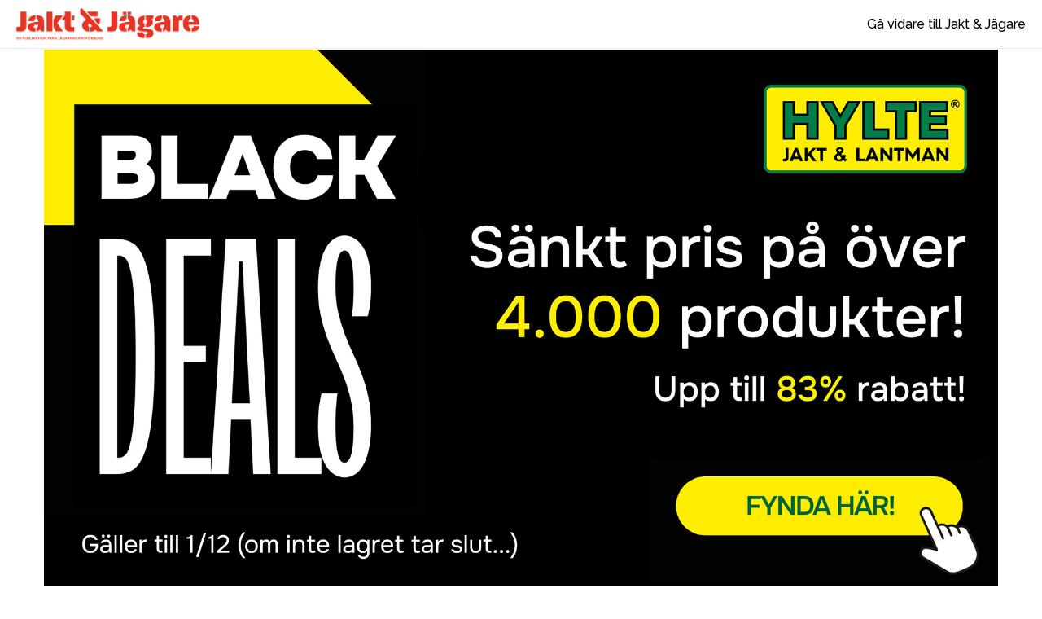

--- FILE ---
content_type: text/html; charset=UTF-8
request_url: https://www.jaktojagare.se/kategorier/nyheter/sparkad-algko-dog-i-rabatten-20091009/
body_size: 14543
content:
<!DOCTYPE HTML>
<html lang="sv">
<head>

    <meta name="viewport"
          content="width=device-width, initial-scale=1.0, maximum-scale=1">
    <meta charset="UTF-8"/>
    <title>Sparkad älgko dog i rabatten - Jakt &amp; Jägare</title>
            <!-- Google tag (gtag.js) -->
        <script async
                src="https://www.googletagmanager.com/gtag/js?id=G-28C5VK98NS"></script>
        <script>
            window.dataLayer = window.dataLayer || [];

            function gtag() {
                dataLayer.push(arguments);
            }

            gtag('js', new Date());

            gtag('config', 'G-28C5VK98NS');
        </script>
            	<style>img:is([sizes="auto" i], [sizes^="auto," i]) { contain-intrinsic-size: 3000px 1500px }</style>
	
<!-- Sökmotoroptimering av Rank Math – https://rankmath.com/ -->
<meta name="description" content="F&ouml;rst var kon n&auml;rg&aring;ngen, vilket ledde till att &Aring;ke Engdal gav den en rej&auml;l spark p&aring; mulen. N&auml;sta dag l&aring;g &auml;lgkon d&ouml;d i hans rabatt. Det &auml;r dock tveksamt om sparken var d&ouml;dsorsaken."/>
<meta name="robots" content="follow, index, max-snippet:-1, max-video-preview:-1, max-image-preview:large"/>
<link rel="canonical" href="https://www.jaktojagare.se/kategorier/nyheter/sparkad-algko-dog-i-rabatten-20091009/" />
<meta property="og:locale" content="sv_SE" />
<meta property="og:type" content="article" />
<meta property="og:title" content="Sparkad älgko dog i rabatten - Jakt &amp; Jägare" />
<meta property="og:description" content="F&ouml;rst var kon n&auml;rg&aring;ngen, vilket ledde till att &Aring;ke Engdal gav den en rej&auml;l spark p&aring; mulen. N&auml;sta dag l&aring;g &auml;lgkon d&ouml;d i hans rabatt. Det &auml;r dock tveksamt om sparken var d&ouml;dsorsaken." />
<meta property="og:url" content="https://www.jaktojagare.se/kategorier/nyheter/sparkad-algko-dog-i-rabatten-20091009/" />
<meta property="og:site_name" content="Jakt &amp; Jägare" />
<meta property="article:section" content="Nyheter" />
<meta property="og:image" content="https://www.jaktojagare.se/wp-content/uploads/2022/02/social-sharing-fallback-1200x630-1.jpg" />
<meta property="og:image:secure_url" content="https://www.jaktojagare.se/wp-content/uploads/2022/02/social-sharing-fallback-1200x630-1.jpg" />
<meta property="og:image:width" content="1200" />
<meta property="og:image:height" content="630" />
<meta property="og:image:alt" content="Sparkad älgko dog i rabatten" />
<meta property="og:image:type" content="image/jpeg" />
<meta property="article:published_time" content="2009-10-09T11:04:00+02:00" />
<meta name="twitter:card" content="summary_large_image" />
<meta name="twitter:title" content="Sparkad älgko dog i rabatten - Jakt &amp; Jägare" />
<meta name="twitter:description" content="F&ouml;rst var kon n&auml;rg&aring;ngen, vilket ledde till att &Aring;ke Engdal gav den en rej&auml;l spark p&aring; mulen. N&auml;sta dag l&aring;g &auml;lgkon d&ouml;d i hans rabatt. Det &auml;r dock tveksamt om sparken var d&ouml;dsorsaken." />
<meta name="twitter:image" content="https://www.jaktojagare.se/wp-content/uploads/2022/02/social-sharing-fallback-1200x630-1.jpg" />
<meta name="twitter:label1" content="Skriven av" />
<meta name="twitter:data1" content="Jakt &#038; Jägare" />
<meta name="twitter:label2" content="Lästid" />
<meta name="twitter:data2" content="1 minut" />
<script type="application/ld+json" class="rank-math-schema">{"@context":"https://schema.org","@graph":[{"@type":["NewsMediaOrganization","Organization"],"@id":"https://www.jaktojagare.se/#organization","name":"Jakt &amp; J\u00e4gare","url":"https://jaktojagare.se","logo":{"@type":"ImageObject","@id":"https://www.jaktojagare.se/#logo","url":"https://jaktojagare.se/wp-content/uploads/2021/06/logo-black-tagline-1000.png","contentUrl":"https://jaktojagare.se/wp-content/uploads/2021/06/logo-black-tagline-1000.png","caption":"Jakt &amp; J\u00e4gare","inLanguage":"sv-SE","width":"1000","height":"178"}},{"@type":"WebSite","@id":"https://www.jaktojagare.se/#website","url":"https://www.jaktojagare.se","name":"Jakt &amp; J\u00e4gare","publisher":{"@id":"https://www.jaktojagare.se/#organization"},"inLanguage":"sv-SE"},{"@type":"ImageObject","@id":"https://www.jaktojagare.se/wp-content/uploads/2022/02/social-sharing-fallback-1200x630-1.jpg","url":"https://www.jaktojagare.se/wp-content/uploads/2022/02/social-sharing-fallback-1200x630-1.jpg","width":"1200","height":"630","inLanguage":"sv-SE"},{"@type":"WebPage","@id":"https://www.jaktojagare.se/kategorier/nyheter/sparkad-algko-dog-i-rabatten-20091009/#webpage","url":"https://www.jaktojagare.se/kategorier/nyheter/sparkad-algko-dog-i-rabatten-20091009/","name":"Sparkad \u00e4lgko dog i rabatten - Jakt &amp; J\u00e4gare","datePublished":"2009-10-09T11:04:00+02:00","dateModified":"2009-10-09T11:04:00+02:00","isPartOf":{"@id":"https://www.jaktojagare.se/#website"},"primaryImageOfPage":{"@id":"https://www.jaktojagare.se/wp-content/uploads/2022/02/social-sharing-fallback-1200x630-1.jpg"},"inLanguage":"sv-SE"},{"@type":"Person","@id":"https://www.jaktojagare.se/author/jaktojagare/","name":"Jakt &#038; J\u00e4gare","url":"https://www.jaktojagare.se/author/jaktojagare/","image":{"@type":"ImageObject","@id":"https://secure.gravatar.com/avatar/0f041b3b3485509a56835dba2408c06093d6e8a737dd5b8a09fff614cc96aac3?s=96&amp;d=mm&amp;r=g","url":"https://secure.gravatar.com/avatar/0f041b3b3485509a56835dba2408c06093d6e8a737dd5b8a09fff614cc96aac3?s=96&amp;d=mm&amp;r=g","caption":"Jakt &#038; J\u00e4gare","inLanguage":"sv-SE"},"worksFor":{"@id":"https://www.jaktojagare.se/#organization"}},{"@type":"NewsArticle","headline":"Sparkad \u00e4lgko dog i rabatten - Jakt &amp; J\u00e4gare","datePublished":"2009-10-09T11:04:00+02:00","dateModified":"2009-10-09T11:04:00+02:00","articleSection":"Nyheter","author":{"@id":"https://www.jaktojagare.se/author/jaktojagare/","name":"Jakt &amp; J\u00e4gare"},"publisher":{"@id":"https://www.jaktojagare.se/#organization"},"description":"F&ouml;rst var kon n&auml;rg&aring;ngen, vilket ledde till att &Aring;ke Engdal gav den en rej&auml;l spark p&aring; mulen. N&auml;sta dag l&aring;g &auml;lgkon d&ouml;d i hans rabatt. Det &auml;r dock tveksamt om sparken var d&ouml;dsorsaken.","name":"Sparkad \u00e4lgko dog i rabatten - Jakt &amp; J\u00e4gare","@id":"https://www.jaktojagare.se/kategorier/nyheter/sparkad-algko-dog-i-rabatten-20091009/#richSnippet","isPartOf":{"@id":"https://www.jaktojagare.se/kategorier/nyheter/sparkad-algko-dog-i-rabatten-20091009/#webpage"},"image":{"@id":"https://www.jaktojagare.se/wp-content/uploads/2022/02/social-sharing-fallback-1200x630-1.jpg"},"inLanguage":"sv-SE","mainEntityOfPage":{"@id":"https://www.jaktojagare.se/kategorier/nyheter/sparkad-algko-dog-i-rabatten-20091009/#webpage"}}]}</script>
<!-- /Rank Math SEO-tillägg för WordPress -->

<script type="text/javascript">
/* <![CDATA[ */
window._wpemojiSettings = {"baseUrl":"https:\/\/s.w.org\/images\/core\/emoji\/16.0.1\/72x72\/","ext":".png","svgUrl":"https:\/\/s.w.org\/images\/core\/emoji\/16.0.1\/svg\/","svgExt":".svg","source":{"concatemoji":"https:\/\/www.jaktojagare.se\/wp-includes\/js\/wp-emoji-release.min.js?ver=6.8.3"}};
/*! This file is auto-generated */
!function(s,n){var o,i,e;function c(e){try{var t={supportTests:e,timestamp:(new Date).valueOf()};sessionStorage.setItem(o,JSON.stringify(t))}catch(e){}}function p(e,t,n){e.clearRect(0,0,e.canvas.width,e.canvas.height),e.fillText(t,0,0);var t=new Uint32Array(e.getImageData(0,0,e.canvas.width,e.canvas.height).data),a=(e.clearRect(0,0,e.canvas.width,e.canvas.height),e.fillText(n,0,0),new Uint32Array(e.getImageData(0,0,e.canvas.width,e.canvas.height).data));return t.every(function(e,t){return e===a[t]})}function u(e,t){e.clearRect(0,0,e.canvas.width,e.canvas.height),e.fillText(t,0,0);for(var n=e.getImageData(16,16,1,1),a=0;a<n.data.length;a++)if(0!==n.data[a])return!1;return!0}function f(e,t,n,a){switch(t){case"flag":return n(e,"\ud83c\udff3\ufe0f\u200d\u26a7\ufe0f","\ud83c\udff3\ufe0f\u200b\u26a7\ufe0f")?!1:!n(e,"\ud83c\udde8\ud83c\uddf6","\ud83c\udde8\u200b\ud83c\uddf6")&&!n(e,"\ud83c\udff4\udb40\udc67\udb40\udc62\udb40\udc65\udb40\udc6e\udb40\udc67\udb40\udc7f","\ud83c\udff4\u200b\udb40\udc67\u200b\udb40\udc62\u200b\udb40\udc65\u200b\udb40\udc6e\u200b\udb40\udc67\u200b\udb40\udc7f");case"emoji":return!a(e,"\ud83e\udedf")}return!1}function g(e,t,n,a){var r="undefined"!=typeof WorkerGlobalScope&&self instanceof WorkerGlobalScope?new OffscreenCanvas(300,150):s.createElement("canvas"),o=r.getContext("2d",{willReadFrequently:!0}),i=(o.textBaseline="top",o.font="600 32px Arial",{});return e.forEach(function(e){i[e]=t(o,e,n,a)}),i}function t(e){var t=s.createElement("script");t.src=e,t.defer=!0,s.head.appendChild(t)}"undefined"!=typeof Promise&&(o="wpEmojiSettingsSupports",i=["flag","emoji"],n.supports={everything:!0,everythingExceptFlag:!0},e=new Promise(function(e){s.addEventListener("DOMContentLoaded",e,{once:!0})}),new Promise(function(t){var n=function(){try{var e=JSON.parse(sessionStorage.getItem(o));if("object"==typeof e&&"number"==typeof e.timestamp&&(new Date).valueOf()<e.timestamp+604800&&"object"==typeof e.supportTests)return e.supportTests}catch(e){}return null}();if(!n){if("undefined"!=typeof Worker&&"undefined"!=typeof OffscreenCanvas&&"undefined"!=typeof URL&&URL.createObjectURL&&"undefined"!=typeof Blob)try{var e="postMessage("+g.toString()+"("+[JSON.stringify(i),f.toString(),p.toString(),u.toString()].join(",")+"));",a=new Blob([e],{type:"text/javascript"}),r=new Worker(URL.createObjectURL(a),{name:"wpTestEmojiSupports"});return void(r.onmessage=function(e){c(n=e.data),r.terminate(),t(n)})}catch(e){}c(n=g(i,f,p,u))}t(n)}).then(function(e){for(var t in e)n.supports[t]=e[t],n.supports.everything=n.supports.everything&&n.supports[t],"flag"!==t&&(n.supports.everythingExceptFlag=n.supports.everythingExceptFlag&&n.supports[t]);n.supports.everythingExceptFlag=n.supports.everythingExceptFlag&&!n.supports.flag,n.DOMReady=!1,n.readyCallback=function(){n.DOMReady=!0}}).then(function(){return e}).then(function(){var e;n.supports.everything||(n.readyCallback(),(e=n.source||{}).concatemoji?t(e.concatemoji):e.wpemoji&&e.twemoji&&(t(e.twemoji),t(e.wpemoji)))}))}((window,document),window._wpemojiSettings);
/* ]]> */
</script>
<style id='wp-emoji-styles-inline-css' type='text/css'>

	img.wp-smiley, img.emoji {
		display: inline !important;
		border: none !important;
		box-shadow: none !important;
		height: 1em !important;
		width: 1em !important;
		margin: 0 0.07em !important;
		vertical-align: -0.1em !important;
		background: none !important;
		padding: 0 !important;
	}
</style>
<link rel='stylesheet' id='wp-block-library-css' href='https://www.jaktojagare.se/wp-includes/css/dist/block-library/style.min.css?ver=6.8.3' type='text/css' media='all' />
<style id='classic-theme-styles-inline-css' type='text/css'>
/*! This file is auto-generated */
.wp-block-button__link{color:#fff;background-color:#32373c;border-radius:9999px;box-shadow:none;text-decoration:none;padding:calc(.667em + 2px) calc(1.333em + 2px);font-size:1.125em}.wp-block-file__button{background:#32373c;color:#fff;text-decoration:none}
</style>
<link rel='stylesheet' id='jet-engine-frontend-css' href='https://www.jaktojagare.se/wp-content/plugins/jet-engine/assets/css/frontend.css?ver=3.7.4' type='text/css' media='all' />
<style id='global-styles-inline-css' type='text/css'>
:root{--wp--preset--aspect-ratio--square: 1;--wp--preset--aspect-ratio--4-3: 4/3;--wp--preset--aspect-ratio--3-4: 3/4;--wp--preset--aspect-ratio--3-2: 3/2;--wp--preset--aspect-ratio--2-3: 2/3;--wp--preset--aspect-ratio--16-9: 16/9;--wp--preset--aspect-ratio--9-16: 9/16;--wp--preset--color--black: #000000;--wp--preset--color--cyan-bluish-gray: #abb8c3;--wp--preset--color--white: #ffffff;--wp--preset--color--pale-pink: #f78da7;--wp--preset--color--vivid-red: #cf2e2e;--wp--preset--color--luminous-vivid-orange: #ff6900;--wp--preset--color--luminous-vivid-amber: #fcb900;--wp--preset--color--light-green-cyan: #7bdcb5;--wp--preset--color--vivid-green-cyan: #00d084;--wp--preset--color--pale-cyan-blue: #8ed1fc;--wp--preset--color--vivid-cyan-blue: #0693e3;--wp--preset--color--vivid-purple: #9b51e0;--wp--preset--color--mb-jj-colors-white: rgb(255, 255, 255);--wp--preset--color--mb-jj-colors-red: rgb(230, 51, 35);--wp--preset--color--mb-jj-colors-jrf-blue: rgb(0, 43, 75);--wp--preset--color--mb-jj-colors-jrf-orange: rgb(239, 123, 11);--wp--preset--color--mb-jj-colors-jrf-darkgreen: rgb(35, 94, 56);--wp--preset--color--mb-jj-colors-jrf-petrol: rgb(14, 109, 150);--wp--preset--color--mb-jj-colors-jrf-turquoise: rgb(0, 178, 223);--wp--preset--color--mb-jj-colors-jrf-purple: rgb(93, 36, 90);--wp--preset--color--mb-jj-colors-jrf-beige: rgb(192, 175, 162);--wp--preset--color--mb-jj-colors-jrf-pink: rgb(231, 34, 118);--wp--preset--color--mb-jj-colors-jrf-yellow: rgb(251, 224, 0);--wp--preset--color--mb-jj-colors-jrf-green: rgb(0, 153, 73);--wp--preset--gradient--vivid-cyan-blue-to-vivid-purple: linear-gradient(135deg,rgba(6,147,227,1) 0%,rgb(155,81,224) 100%);--wp--preset--gradient--light-green-cyan-to-vivid-green-cyan: linear-gradient(135deg,rgb(122,220,180) 0%,rgb(0,208,130) 100%);--wp--preset--gradient--luminous-vivid-amber-to-luminous-vivid-orange: linear-gradient(135deg,rgba(252,185,0,1) 0%,rgba(255,105,0,1) 100%);--wp--preset--gradient--luminous-vivid-orange-to-vivid-red: linear-gradient(135deg,rgba(255,105,0,1) 0%,rgb(207,46,46) 100%);--wp--preset--gradient--very-light-gray-to-cyan-bluish-gray: linear-gradient(135deg,rgb(238,238,238) 0%,rgb(169,184,195) 100%);--wp--preset--gradient--cool-to-warm-spectrum: linear-gradient(135deg,rgb(74,234,220) 0%,rgb(151,120,209) 20%,rgb(207,42,186) 40%,rgb(238,44,130) 60%,rgb(251,105,98) 80%,rgb(254,248,76) 100%);--wp--preset--gradient--blush-light-purple: linear-gradient(135deg,rgb(255,206,236) 0%,rgb(152,150,240) 100%);--wp--preset--gradient--blush-bordeaux: linear-gradient(135deg,rgb(254,205,165) 0%,rgb(254,45,45) 50%,rgb(107,0,62) 100%);--wp--preset--gradient--luminous-dusk: linear-gradient(135deg,rgb(255,203,112) 0%,rgb(199,81,192) 50%,rgb(65,88,208) 100%);--wp--preset--gradient--pale-ocean: linear-gradient(135deg,rgb(255,245,203) 0%,rgb(182,227,212) 50%,rgb(51,167,181) 100%);--wp--preset--gradient--electric-grass: linear-gradient(135deg,rgb(202,248,128) 0%,rgb(113,206,126) 100%);--wp--preset--gradient--midnight: linear-gradient(135deg,rgb(2,3,129) 0%,rgb(40,116,252) 100%);--wp--preset--font-size--small: 13px;--wp--preset--font-size--medium: 20px;--wp--preset--font-size--large: 36px;--wp--preset--font-size--x-large: 42px;--wp--preset--spacing--20: 0.44rem;--wp--preset--spacing--30: 0.67rem;--wp--preset--spacing--40: 1rem;--wp--preset--spacing--50: 1.5rem;--wp--preset--spacing--60: 2.25rem;--wp--preset--spacing--70: 3.38rem;--wp--preset--spacing--80: 5.06rem;--wp--preset--shadow--natural: 6px 6px 9px rgba(0, 0, 0, 0.2);--wp--preset--shadow--deep: 12px 12px 50px rgba(0, 0, 0, 0.4);--wp--preset--shadow--sharp: 6px 6px 0px rgba(0, 0, 0, 0.2);--wp--preset--shadow--outlined: 6px 6px 0px -3px rgba(255, 255, 255, 1), 6px 6px rgba(0, 0, 0, 1);--wp--preset--shadow--crisp: 6px 6px 0px rgba(0, 0, 0, 1);}:where(.is-layout-flex){gap: 0.5em;}:where(.is-layout-grid){gap: 0.5em;}body .is-layout-flex{display: flex;}.is-layout-flex{flex-wrap: wrap;align-items: center;}.is-layout-flex > :is(*, div){margin: 0;}body .is-layout-grid{display: grid;}.is-layout-grid > :is(*, div){margin: 0;}:where(.wp-block-columns.is-layout-flex){gap: 2em;}:where(.wp-block-columns.is-layout-grid){gap: 2em;}:where(.wp-block-post-template.is-layout-flex){gap: 1.25em;}:where(.wp-block-post-template.is-layout-grid){gap: 1.25em;}.has-black-color{color: var(--wp--preset--color--black) !important;}.has-cyan-bluish-gray-color{color: var(--wp--preset--color--cyan-bluish-gray) !important;}.has-white-color{color: var(--wp--preset--color--white) !important;}.has-pale-pink-color{color: var(--wp--preset--color--pale-pink) !important;}.has-vivid-red-color{color: var(--wp--preset--color--vivid-red) !important;}.has-luminous-vivid-orange-color{color: var(--wp--preset--color--luminous-vivid-orange) !important;}.has-luminous-vivid-amber-color{color: var(--wp--preset--color--luminous-vivid-amber) !important;}.has-light-green-cyan-color{color: var(--wp--preset--color--light-green-cyan) !important;}.has-vivid-green-cyan-color{color: var(--wp--preset--color--vivid-green-cyan) !important;}.has-pale-cyan-blue-color{color: var(--wp--preset--color--pale-cyan-blue) !important;}.has-vivid-cyan-blue-color{color: var(--wp--preset--color--vivid-cyan-blue) !important;}.has-vivid-purple-color{color: var(--wp--preset--color--vivid-purple) !important;}.has-black-background-color{background-color: var(--wp--preset--color--black) !important;}.has-cyan-bluish-gray-background-color{background-color: var(--wp--preset--color--cyan-bluish-gray) !important;}.has-white-background-color{background-color: var(--wp--preset--color--white) !important;}.has-pale-pink-background-color{background-color: var(--wp--preset--color--pale-pink) !important;}.has-vivid-red-background-color{background-color: var(--wp--preset--color--vivid-red) !important;}.has-luminous-vivid-orange-background-color{background-color: var(--wp--preset--color--luminous-vivid-orange) !important;}.has-luminous-vivid-amber-background-color{background-color: var(--wp--preset--color--luminous-vivid-amber) !important;}.has-light-green-cyan-background-color{background-color: var(--wp--preset--color--light-green-cyan) !important;}.has-vivid-green-cyan-background-color{background-color: var(--wp--preset--color--vivid-green-cyan) !important;}.has-pale-cyan-blue-background-color{background-color: var(--wp--preset--color--pale-cyan-blue) !important;}.has-vivid-cyan-blue-background-color{background-color: var(--wp--preset--color--vivid-cyan-blue) !important;}.has-vivid-purple-background-color{background-color: var(--wp--preset--color--vivid-purple) !important;}.has-black-border-color{border-color: var(--wp--preset--color--black) !important;}.has-cyan-bluish-gray-border-color{border-color: var(--wp--preset--color--cyan-bluish-gray) !important;}.has-white-border-color{border-color: var(--wp--preset--color--white) !important;}.has-pale-pink-border-color{border-color: var(--wp--preset--color--pale-pink) !important;}.has-vivid-red-border-color{border-color: var(--wp--preset--color--vivid-red) !important;}.has-luminous-vivid-orange-border-color{border-color: var(--wp--preset--color--luminous-vivid-orange) !important;}.has-luminous-vivid-amber-border-color{border-color: var(--wp--preset--color--luminous-vivid-amber) !important;}.has-light-green-cyan-border-color{border-color: var(--wp--preset--color--light-green-cyan) !important;}.has-vivid-green-cyan-border-color{border-color: var(--wp--preset--color--vivid-green-cyan) !important;}.has-pale-cyan-blue-border-color{border-color: var(--wp--preset--color--pale-cyan-blue) !important;}.has-vivid-cyan-blue-border-color{border-color: var(--wp--preset--color--vivid-cyan-blue) !important;}.has-vivid-purple-border-color{border-color: var(--wp--preset--color--vivid-purple) !important;}.has-vivid-cyan-blue-to-vivid-purple-gradient-background{background: var(--wp--preset--gradient--vivid-cyan-blue-to-vivid-purple) !important;}.has-light-green-cyan-to-vivid-green-cyan-gradient-background{background: var(--wp--preset--gradient--light-green-cyan-to-vivid-green-cyan) !important;}.has-luminous-vivid-amber-to-luminous-vivid-orange-gradient-background{background: var(--wp--preset--gradient--luminous-vivid-amber-to-luminous-vivid-orange) !important;}.has-luminous-vivid-orange-to-vivid-red-gradient-background{background: var(--wp--preset--gradient--luminous-vivid-orange-to-vivid-red) !important;}.has-very-light-gray-to-cyan-bluish-gray-gradient-background{background: var(--wp--preset--gradient--very-light-gray-to-cyan-bluish-gray) !important;}.has-cool-to-warm-spectrum-gradient-background{background: var(--wp--preset--gradient--cool-to-warm-spectrum) !important;}.has-blush-light-purple-gradient-background{background: var(--wp--preset--gradient--blush-light-purple) !important;}.has-blush-bordeaux-gradient-background{background: var(--wp--preset--gradient--blush-bordeaux) !important;}.has-luminous-dusk-gradient-background{background: var(--wp--preset--gradient--luminous-dusk) !important;}.has-pale-ocean-gradient-background{background: var(--wp--preset--gradient--pale-ocean) !important;}.has-electric-grass-gradient-background{background: var(--wp--preset--gradient--electric-grass) !important;}.has-midnight-gradient-background{background: var(--wp--preset--gradient--midnight) !important;}.has-small-font-size{font-size: var(--wp--preset--font-size--small) !important;}.has-medium-font-size{font-size: var(--wp--preset--font-size--medium) !important;}.has-large-font-size{font-size: var(--wp--preset--font-size--large) !important;}.has-x-large-font-size{font-size: var(--wp--preset--font-size--x-large) !important;}
:where(.wp-block-post-template.is-layout-flex){gap: 1.25em;}:where(.wp-block-post-template.is-layout-grid){gap: 1.25em;}
:where(.wp-block-columns.is-layout-flex){gap: 2em;}:where(.wp-block-columns.is-layout-grid){gap: 2em;}
:root :where(.wp-block-pullquote){font-size: 1.5em;line-height: 1.6;}
</style>
<link rel='stylesheet' id='lightbox-css' href='https://www.jaktojagare.se/wp-content/themes/jaktojagare.se/assets/css/plugins/lightbox.min.css?ver=6.8.3' type='text/css' media='all' />
<link rel='stylesheet' id='owl-carousel-css' href='https://www.jaktojagare.se/wp-content/themes/jaktojagare.se/assets/css/plugins/owl.carousel.min.css?ver=1.0.1' type='text/css' media='all' />
<link rel='stylesheet' id='owl-carousel-theme-css' href='https://www.jaktojagare.se/wp-content/themes/jaktojagare.se/assets/css/plugins/owl.theme.default.min.css?ver=1.0.1' type='text/css' media='all' />
<link rel='stylesheet' id='font-awesome5-css' href='https://www.jaktojagare.se/wp-content/themes/jaktojagare.se/static/fonts/font-awesome5-pro/css/all.min.css?ver=6.8.3' type='text/css' media='all' />
<link rel='stylesheet' id='theme-style-css' href='https://www.jaktojagare.se/wp-content/themes/jaktojagare.se/static/main.css?ver=2025-11-14_0752' type='text/css' media='all' />
<link rel='stylesheet' id='sib-front-css-css' href='https://www.jaktojagare.se/wp-content/plugins/mailin/css/mailin-front.css?ver=6.8.3' type='text/css' media='all' />
<script type="text/javascript" src="https://www.jaktojagare.se/wp-includes/js/jquery/jquery.min.js?ver=3.7.1" id="jquery-core-js"></script>
<script type="text/javascript" src="https://www.jaktojagare.se/wp-includes/js/jquery/jquery-migrate.min.js?ver=3.4.1" id="jquery-migrate-js"></script>
<script type="text/javascript" src="https://www.jaktojagare.se/wp-content/themes/jaktojagare.se/static/owl-carousel/owl.carousel.min.js?ver=1.0.1" id="owl-carousel-js-js"></script>
<script type="text/javascript" src="https://www.jaktojagare.se/wp-content/themes/jaktojagare.se/static/js/mb-owl.js?ver=1.0.9" id="owl-carousel-client-js-js"></script>
<script type="text/javascript" src="https://www.jaktojagare.se/wp-content/themes/jaktojagare.se/static/mustache.min.js?ver=1.0.3" id="mustache-js-js"></script>
<script type="text/javascript" src="https://www.jaktojagare.se/wp-content/themes/jaktojagare.se/static/jquery.cookie.js?ver=1.0.1" id="mb-jquery-cookie-js-js"></script>
<script type="text/javascript" src="https://www.jaktojagare.se/wp-content/themes/jaktojagare.se/static/js/mb-generic.js?ver=1.0.1" id="mb-generic-js-js"></script>
<script type="text/javascript" id="mb-admanager-js-js-before">
/* <![CDATA[ */
var is_user_logged_in = false;
/* ]]> */
</script>
<script type="text/javascript" src="https://www.jaktojagare.se/wp-content/themes/jaktojagare.se/static/js/mb-admanager.js%20%20%20?ver=1.0.11" id="mb-admanager-js-js"></script>
<script type="text/javascript" id="sib-front-js-js-extra">
/* <![CDATA[ */
var sibErrMsg = {"invalidMail":"Please fill out valid email address","requiredField":"Please fill out required fields","invalidDateFormat":"Please fill out valid date format","invalidSMSFormat":"Please fill out valid phone number"};
var ajax_sib_front_object = {"ajax_url":"https:\/\/www.jaktojagare.se\/wp-admin\/admin-ajax.php","ajax_nonce":"4f6109fd88","flag_url":"https:\/\/www.jaktojagare.se\/wp-content\/plugins\/mailin\/img\/flags\/"};
/* ]]> */
</script>
<script type="text/javascript" src="https://www.jaktojagare.se/wp-content/plugins/mailin/js/mailin-front.js?ver=1746432833" id="sib-front-js-js"></script>
<link rel="EditURI" type="application/rsd+xml" title="RSD" href="https://www.jaktojagare.se/xmlrpc.php?rsd" />
<link rel='shortlink' href='https://www.jaktojagare.se/?p=39287' />
<link rel="alternate" title="oEmbed (JSON)" type="application/json+oembed" href="https://www.jaktojagare.se/wp-json/oembed/1.0/embed?url=https%3A%2F%2Fwww.jaktojagare.se%2Fkategorier%2Fnyheter%2Fsparkad-algko-dog-i-rabatten-20091009%2F" />
<link rel="alternate" title="oEmbed (XML)" type="text/xml+oembed" href="https://www.jaktojagare.se/wp-json/oembed/1.0/embed?url=https%3A%2F%2Fwww.jaktojagare.se%2Fkategorier%2Fnyheter%2Fsparkad-algko-dog-i-rabatten-20091009%2F&#038;format=xml" />
    <link rel="preconnect"
          href="https://fonts.googleapis.com">
    <link rel="preconnect"
          href="https://fonts.gstatic.com"
          crossorigin>
    <link rel="stylesheet"
          id="google-fonts-1-css"
          href="https://fonts.googleapis.com/css?family=Raleway%3A100%2C100italic%2C200%2C200italic%2C300%2C300italic%2C400%2C400italic%2C500%2C500italic%2C600%2C600italic%2C700%2C700italic%2C800%2C800italic%2C900%2C900italic%7CSource+Sans+Pro%3A100%2C100italic%2C200%2C200italic%2C300%2C300italic%2C400%2C400italic%2C500%2C500italic%2C600%2C600italic%2C700%2C700italic%2C800%2C800italic%2C900%2C900italic%7CRoboto+Slab%3A100%2C100italic%2C200%2C200italic%2C300%2C300italic%2C400%2C400italic%2C500%2C500italic%2C600%2C600italic%2C700%2C700italic%2C800%2C800italic%2C900%2C900italic%7CInter%3A100%2C100italic%2C200%2C200italic%2C300%2C300italic%2C400%2C400italic%2C500%2C500italic%2C600%2C600italic%2C700%2C700italic%2C800%2C800italic%2C900%2C900italic&amp;display=auto&amp;ver=6.4.1"
          media="all">
    <!-- <link href="https://fonts.googleapis.com/css2?family=Inter:wght@600&family=Raleway:ital,wght@0,500;0,600;0,700;0,900;1,500;1,600&family=Roboto+Slab:wght@600;900&family=Source+Sans+3:wght@500;900&display=swap" rel="stylesheet">-->
        <style type="text/css">


        :root{--mb-kunskapskategorier-forskning: #002b4b;--mb-kunskapskategorier-forvaltning: #00b2df;--mb-kunskapskategorier-hund: #e63323;--mb-kunskapskategorier-jakt: #000000;--mb-kunskapskategorier-mat: #009949;--mb-kunskapskategorier-skytte: #5d245a;--mb-kunskapskategorier-viltvard: #0e6d96;--mb-utrustningskategorier-ammunition: #EE7B2A;--mb-utrustningskategorier-utrustning: #ee7b2a;--mb-utrustningskategorier-vapen: #EE7B2A;}
    </style>
        <link rel="apple-touch-icon"
          sizes="57x57"
          href="https://www.jaktojagare.se/wp-content/themes/jaktojagare.se/static/images/favicons/apple-icon-57x57.png">
    <link rel="apple-touch-icon"
          sizes="60x60"
          href="https://www.jaktojagare.se/wp-content/themes/jaktojagare.se/static/images/favicons/apple-icon-60x60.png">
    <link rel="apple-touch-icon"
          sizes="72x72"
          href="https://www.jaktojagare.se/wp-content/themes/jaktojagare.se/static/images/favicons/apple-icon-72x72.png">
    <link rel="apple-touch-icon"
          sizes="76x76"
          href="https://www.jaktojagare.se/wp-content/themes/jaktojagare.se/static/images/favicons/apple-icon-76x76.png">
    <link rel="apple-touch-icon"
          sizes="114x114"
          href="https://www.jaktojagare.se/wp-content/themes/jaktojagare.se/static/images/favicons/apple-icon-114x114.png">
    <link rel="apple-touch-icon"
          sizes="120x120"
          href="https://www.jaktojagare.se/wp-content/themes/jaktojagare.se/static/images/favicons/apple-icon-120x120.png">
    <link rel="apple-touch-icon"
          sizes="144x144"
          href="https://www.jaktojagare.se/wp-content/themes/jaktojagare.se/static/images/favicons/apple-icon-144x144.png">
    <link rel="apple-touch-icon"
          sizes="152x152"
          href="https://www.jaktojagare.se/wp-content/themes/jaktojagare.se/static/images/favicons/apple-icon-152x152.png">
    <link rel="apple-touch-icon"
          sizes="180x180"
          href="https://www.jaktojagare.se/wp-content/themes/jaktojagare.se/static/images/favicons/apple-icon-180x180.png">
    <link rel="icon"
          type="image/png"
          sizes="192x192"
          href="https://www.jaktojagare.se/wp-content/themes/jaktojagare.se/static/images/favicons/android-icon-192x192.png">
    <link rel="icon"
          type="image/png"
          sizes="32x32"
          href="https://www.jaktojagare.se/wp-content/themes/jaktojagare.se/static/images/favicons/favicon-32x32.png">
    <link rel="icon"
          type="image/png"
          sizes="96x96"
          href="https://www.jaktojagare.se/wp-content/themes/jaktojagare.se/static/images/favicons/favicon-96x96.png">
    <link rel="icon"
          type="image/png"
          sizes="16x16"
          href="https://www.jaktojagare.se/wp-content/themes/jaktojagare.se/static/images/favicons/favicon-16x16.png">
    <link rel="manifest"
          href="https://www.jaktojagare.se/wp-content/themes/jaktojagare.se/static/images/favicons/manifest.json">
    <meta name="msapplication-TileColor"
          content="#ffffff">
    <meta name="msapplication-TileImage"
          content="https://www.jaktojagare.se/wp-content/themes/jaktojagare.se/img/favicons/ms-icon-144x144.png">
    <meta name="theme-color"
          content="#ffffff">
    <link rel="icon" href="https://www.jaktojagare.se/wp-content/uploads/2021/10/cropped-symbol-red-300x300.png" sizes="32x32" />
<link rel="icon" href="https://www.jaktojagare.se/wp-content/uploads/2021/10/cropped-symbol-red-300x300.png" sizes="192x192" />
<link rel="apple-touch-icon" href="https://www.jaktojagare.se/wp-content/uploads/2021/10/cropped-symbol-red-300x300.png" />
<meta name="msapplication-TileImage" content="https://www.jaktojagare.se/wp-content/uploads/2021/10/cropped-symbol-red-300x300.png" />
</head>
<body class="wp-singular post-template-default single single-post postid-39287 single-format-standard wp-theme-jaktojagarese">

    <div id="fb-root"></div>
    <script async
            defer
            crossorigin="anonymous"
            src="https://connect.facebook.net/sv_SE/sdk.js#xfbml=1&version=v18.0"
            nonce="8iw2W2zn"></script>
    <section class="panorama-ad">
    <div class="mb-adarea" data-ad-datasource="panorama" data-ad-area="panorama" data-ad-maxads="1" data-ad-displayon="all" data-ad-slot="0"></div></section>
<div id="wrapper">
    <div id="page">
        <header class="site-header">

            <button class="search-toggle">
                <i class="fas fa-search"></i>
            </button>
            <div id="mb-menu-btn"></div><script>menuHiddenBreakpoint="md";</script>
            <nav class="site-header__top-nav top-nav">
                <ul id="menu-servicenav" class="top-nav__menu"><li id="menu-item-28733" class="menu-item menu-item-type-post_type menu-item-object-page menu-item-28733"><a href="https://www.jaktojagare.se/tipsa-oss/">Tipsa oss</a></li>
<li id="menu-item-28742" class="menu-item menu-item-type-post_type menu-item-object-page menu-item-28742"><a href="https://www.jaktojagare.se/insandare/">Insändare</a></li>
<li id="menu-item-24293" class="menu-item menu-item-type-post_type menu-item-object-page menu-item-24293"><a href="https://www.jaktojagare.se/prenumerera/">Prenumerera</a></li>
<li id="menu-item-24299" class="menu-item menu-item-type-post_type menu-item-object-page menu-item-24299"><a href="https://www.jaktojagare.se/e-tidning/">E-tidning</a></li>
<li id="menu-item-24302" class="menu-item menu-item-type-post_type menu-item-object-page menu-item-24302"><a href="https://www.jaktojagare.se/nyhetsbrev/">Nyhetsbrev</a></li>
<li id="menu-item-24295" class="menu-item menu-item-type-post_type menu-item-object-page menu-item-24295"><a href="https://www.jaktojagare.se/redaktionen/">Redaktionen</a></li>
<li id="menu-item-24294" class="menu-item menu-item-type-post_type menu-item-object-page menu-item-24294"><a href="https://www.jaktojagare.se/annonsera/">Annonsera</a></li>
<li id="menu-item-24296" class="menu-item menu-item-type-custom menu-item-object-custom menu-item-24296"><a target="_blank" href="https://www.jagarnasriksforbund.se">JRF</a></li>
<li id="menu-item-28750" class="menu-item menu-item-type-custom menu-item-object-custom menu-item-28750"><a target="_blank" href="https://jakttider.jagarnasriksforbund.se/">Jakttider</a></li>
</ul>                <ul class="social-nav">
    <li class="social-nav__item">
        <a href="https://www.facebook.com/jaktojagare.se"
           target="_blank"
           class="social-nav__icon social-nav__icon--facebook">
            <i class="fab fa-facebook"></i>
        </a>
    </li>
    <li class="social-nav__item">
        <a href="https://twitter.com/jaktjagare"
           target="_blank"
           class="social-nav__icon social-nav__icon--twitter">
            <i class="fab fa-twitter"></i>
        </a>
    </li>
</ul>            </nav>

            <div class="site-header__branding">
                <a class="site-header__logo"
                   href="https://www.jaktojagare.se">
                    <img src="https://www.jaktojagare.se/wp-content/themes/jaktojagare.se/static/images/jaktojagare-logo-tagline.png"
                         srcset="https://www.jaktojagare.se/wp-content/themes/jaktojagare.se/static/images/jaktojagare-logo-tagline@2x.png 1000w"
                         width="500"
                         height="89"
                         alt="Jakt & Jägare - En publikation från Jägarnas Riksförbund"/>
                </a>
                <img src="https://www.jaktojagare.se/wp-content/themes/jaktojagare.se/static/images/jrf-logo.png"
                     width="400"
                     height="400"
                     alt="Jägarnas Riksförbund"
                     class="site-header__secondary-logo"/>
            </div>


            <nav class="site-header__global-nav global-nav">
                <ul class="global-nav__menu">
                    <li id="menu-item-24189" class="menu-item menu-item-type-post_type menu-item-object-page menu-item-home menu-item-24189"><a href="https://www.jaktojagare.se/">Start</a></li>
<li id="menu-item-29728" class="menu-item menu-item-type-post_type menu-item-object-page current_page_parent menu-item-29728"><a href="https://www.jaktojagare.se/nyheter/">Nyheter</a></li>
<li id="menu-item-33547" class="menu-item menu-item-type-taxonomy menu-item-object-category menu-item-33547"><a href="https://www.jaktojagare.se/kategorier/opinion/">Opinion</a></li>
<li id="menu-item-26188" class="menu-item menu-item-type-taxonomy menu-item-object-kunskapskategorier menu-item-26188"><a href="https://www.jaktojagare.se/kunskapskategorier/jakt/">Jakt</a></li>
<li id="menu-item-26187" class="menu-item menu-item-type-taxonomy menu-item-object-kunskapskategorier menu-item-26187"><a href="https://www.jaktojagare.se/kunskapskategorier/hund/">Hund</a></li>
<li id="menu-item-25771" class="menu-item menu-item-type-post_type_archive menu-item-object-mat menu-item-25771"><a href="https://www.jaktojagare.se/mat/">Mat</a></li>
<li id="menu-item-26457" class="menu-item menu-item-type-post_type_archive menu-item-object-utrustning menu-item-26457"><a href="https://www.jaktojagare.se/utrustning/">Utrustning</a></li>
<li id="menu-item-26581" class="menu-item menu-item-type-post_type_archive menu-item-object-fraga-oss menu-item-26581"><a href="https://www.jaktojagare.se/fraga-oss/">Fråga oss</a></li>
<li id="menu-item-26471" class="menu-item menu-item-type-post_type_archive menu-item-object-jagarmarknaden menu-item-26471"><a href="https://www.jaktojagare.se/jagarmarknaden/">Jägarmarknaden</a></li>
                    <li class="menu-item menu-item-search-toggle"><a href="#">Sök</a></li>
                </ul>
            </nav>

        </header>
        <form role="search" method="get" id="searchform" class="searchform" action="https://www.jaktojagare.se/">
				<div>
					<label class="screen-reader-text" for="s">Sök efter:</label>
					<input type="text" value="" name="s" id="s" />
					<input type="submit" id="searchsubmit" value="Sök" />
				</div>
			</form>        <main id="main">



<div
    class="primary"
    id="primary"
>
	    <article class="post-39287 post type-post status-publish format-standard hentry category-nyheter">
        <header class="article__header">
            <div class="article__images">
				            </div>
            <div class="article__date"><span class="mb-jj-article--datefield"><span>Publicerad </span>2009-10-09 11:04</span></div>
			            <h1 class="heading article__title">Sparkad älgko dog i rabatten</h1>
			            <div class="article__excerpt"><p>F&ouml;rst var kon n&auml;rg&aring;ngen, vilket ledde till att &Aring;ke Engdal gav den en rej&auml;l spark p&aring; mulen. N&auml;sta dag l&aring;g &auml;lgkon d&ouml;d i hans rabatt. Det &auml;r dock tveksamt om sparken var d&ouml;dsorsaken.</p>
</div>
			        </header>
        <section class="entry-content article__content  article__content--news">
						<p>Den udda h&auml;ndelsen utspelade sig i p&aring; Orn&ouml; i Stockholms sk&auml;rg&aring;rd. Enligt tidningen Sk&auml;rg&aring;rden m&ouml;tte pension&auml;ren &Aring;ke Engdal &auml;lgkon under en kv&auml;llspromenad p&aring; torsdagen och blev d&aring; mer eller mindre attackerad.<br />&ndash; Jag st&aring;r i v&auml;gen och t&auml;nker att jag m&aring;ste skr&auml;mma bort henne s&aring; jag fotar till henne p&aring; mulen, s&auml;ger &Aring;ke till Sk&auml;rg&aring;rden.<br />Men &auml;lgkon stegrar sig och sl&aring;r av &Aring;ke glas&ouml;gonen. Sedan forts&auml;tter hon fram&aring;t i samma fart och kolliderar med en l&aring;ng rad brevl&aring;dor som kn&auml;cks, och f&ouml;rsvann antagligen mot skogen under stort ov&auml;sen.</p>
<p><strong>Rabatterat &auml;lgk&ouml;tt</strong><br />N&auml;r &Aring;ke tittar ut ur k&ouml;ksf&ouml;nstret p&aring; morgonen dagen efter ligger &auml;lkon d&ouml;d i hans rabatt, vilket numera lett till att &Aring;ke blivit beryktad f&ouml;r att ha &#8220;sparkat ihj&auml;l en &auml;lg&#8221;.<br />&Aring;ke, som ringde till j&auml;gare f&ouml;r att f&aring; hj&auml;lp med den d&ouml;da &auml;lgen, konstaterar emellertid att det troligen r&ouml;r sig om berusning, sedan &auml;lgen &auml;tit f&ouml;r mycket &auml;pplen. Och sannolikt har &auml;lgkon rusat rakt in i husv&auml;ggen och brutit nacken.</p>
			        </section>
        <footer class="article__footer">
            <div class="article__footer-top">
                <div class="article__byline byline">
                    <h3 class="byline__author-name">Dan Törnström</h3>
					
					
                    <a href="/cdn-cgi/l/email-protection#e89a8d8c89839c8187868d86a88289839c8782898f899a8dc69b8d" class="byline__author-email"><span class="__cf_email__" data-cfemail="196b7c7d78726d7076777c77597378726d7673787e786b7c376a7c">[email&#160;protected]</span></a>
                </div>
                <div class="article__share">
					<ul class="sharing-buttons">
    <li class="sharing-buttons__item">
        <a href="javascript:ShareWindow('https://www.facebook.com/sharer/sharer.php?u=https://www.jaktojagare.se/kategorier/nyheter/sparkad-algko-dog-i-rabatten-20091009/&src=sdkpreparse', 'fb_sharing', 600, 500);"
           class="fb-xfbml-parse-ignore sharing-buttons__button sharing-buttons__button--facebook">Dela</a>
    </li>
    <li class="sharing-buttons__item">
        <a class="sharing-buttons__button sharing-buttons__button--twitter"
           href="javascript:ShareWindow('https://twitter.com/intent/tweet?text=F&ouml;rst var kon n&auml;rg&aring;ngen, vilket ledde till att &Aring;ke Engdal gav den en rej&auml;l spark p&aring; mulen. N&auml;sta dag l&aring;g &auml;lgkon d&ouml;d i hans rabatt. Det &auml;r dock tveksamt om sparken var d&ouml;dsorsaken.&url=https://www.jaktojagare.se/kategorier/nyheter/sparkad-algko-dog-i-rabatten-20091009/', 'tw_sharing', 600, 400);"
           data-size="large">Tweet</a>
    </li>
    <li class="sharing-buttons__item">
        <a class="sharing-buttons__button sharing-buttons__button--print"
           href="javascript:window.print();">Skriv ut</a>
    </li>
    <li class="sharing-buttons__item">
        <a class="sharing-buttons__button sharing-buttons__button--email" href="/cdn-cgi/l/email-protection#[base64]">Maila</a>
    </li>
</ul>
                        </div>
            </div>

			        </footer>
		    </article>

</div>
<aside class="sidebar"
       id="sidebar">

    <div class="widget article-widget">
    <h2 class="widget__heading widget__heading--skewed">
        <a href="https://www.jaktojagare.se/amnen/varg/">Senaste nytt om varg</a>
    </h2>
    <div class="mb-jj-articlelist-widget" id="mb_jj_rightcolumn_articles_varg" data-type="tag" data-term="varg"><strong>Hämtar artiklar ...</strong></div><script data-cfasync="false" src="/cdn-cgi/scripts/5c5dd728/cloudflare-static/email-decode.min.js"></script><script type="text/javascript">jQuery(function() { LoadArticleListWidget("mb_jj_rightcolumn_articles_varg"); });</script></div>        <div class="widget carousel-widget">
        <div class="owl-carousel mb-jj-articlecarousel-sidebar">
                <article class="article-carousel__item post-69521 utrustning type-utrustning status-publish has-post-thumbnail hentry utrustningskategorier-vapen">
        <ul class="article-carousel__item-tag-list"><li class="article-carousel-item__item-tag"><a class="jj-tag jj-tag__utrustningskategorier--vapen" href="https://www.jaktojagare.se/utrustningskategorier/vapen/">Vapen</a></li></ul>        <a href="https://www.jaktojagare.se/utrustning/moderna-vapenremmar-med-flera-funktioner/"
           class="article-carousel__link">
            <img width="650" height="366" src="https://www.jaktojagare.se/wp-content/uploads/2022/07/Vapenremmar.jpg" class="attachment-article-medium size-article-medium wp-post-image" alt="" decoding="async" fetchpriority="high" srcset="https://www.jaktojagare.se/wp-content/uploads/2022/07/Vapenremmar.jpg 1600w, https://www.jaktojagare.se/wp-content/uploads/2022/07/Vapenremmar-600x338.jpg 600w, https://www.jaktojagare.se/wp-content/uploads/2022/07/Vapenremmar-1280x720.jpg 1280w, https://www.jaktojagare.se/wp-content/uploads/2022/07/Vapenremmar-768x432.jpg 768w, https://www.jaktojagare.se/wp-content/uploads/2022/07/Vapenremmar-1536x864.jpg 1536w" sizes="(max-width: 650px) 100vw, 650px" itemprop="image" />            <h2 class="heading article-carousel__heading">Moderna vapenremmar med flera funktioner</h2>
        </a>

    </article>
        <article class="article-carousel__item post-71622 utrustning type-utrustning status-publish has-post-thumbnail hentry utrustningskategorier-vapen">
        <ul class="article-carousel__item-tag-list"><li class="article-carousel-item__item-tag"><a class="jj-tag jj-tag__utrustningskategorier--vapen" href="https://www.jaktojagare.se/utrustningskategorier/vapen/">Vapen</a></li></ul>        <a href="https://www.jaktojagare.se/utrustning/toppsikte-for-all-jakt/"
           class="article-carousel__link">
            <img width="650" height="366" src="https://www.jaktojagare.se/wp-content/uploads/2022/09/Kahles-Helia.jpg" class="attachment-article-medium size-article-medium wp-post-image" alt="" decoding="async" srcset="https://www.jaktojagare.se/wp-content/uploads/2022/09/Kahles-Helia.jpg 1600w, https://www.jaktojagare.se/wp-content/uploads/2022/09/Kahles-Helia-600x338.jpg 600w, https://www.jaktojagare.se/wp-content/uploads/2022/09/Kahles-Helia-1280x720.jpg 1280w, https://www.jaktojagare.se/wp-content/uploads/2022/09/Kahles-Helia-768x432.jpg 768w, https://www.jaktojagare.se/wp-content/uploads/2022/09/Kahles-Helia-1536x864.jpg 1536w" sizes="(max-width: 650px) 100vw, 650px" itemprop="image" />            <h2 class="heading article-carousel__heading">Toppsikte för all jakt</h2>
        </a>

    </article>
        <article class="article-carousel__item post-89489 utrustning type-utrustning status-publish has-post-thumbnail hentry">
        <ul class="article-carousel__item-tag-list"></ul>        <a href="https://www.jaktojagare.se/utrustning/enkla-skott-med-klassisk-lattviktare/"
           class="article-carousel__link">
            <img width="650" height="366" src="https://www.jaktojagare.se/wp-content/uploads/2024/10/Blaser-K95-Luxus.jpg" class="attachment-article-medium size-article-medium wp-post-image" alt="" decoding="async" srcset="https://www.jaktojagare.se/wp-content/uploads/2024/10/Blaser-K95-Luxus.jpg 1600w, https://www.jaktojagare.se/wp-content/uploads/2024/10/Blaser-K95-Luxus-600x338.jpg 600w, https://www.jaktojagare.se/wp-content/uploads/2024/10/Blaser-K95-Luxus-1280x720.jpg 1280w, https://www.jaktojagare.se/wp-content/uploads/2024/10/Blaser-K95-Luxus-768x432.jpg 768w, https://www.jaktojagare.se/wp-content/uploads/2024/10/Blaser-K95-Luxus-1536x864.jpg 1536w" sizes="(max-width: 650px) 100vw, 650px" itemprop="image" />            <h2 class="heading article-carousel__heading">Enkla skott med klassisk lättviktare</h2>
        </a>

    </article>
        <article class="article-carousel__item post-93548 utrustning type-utrustning status-publish has-post-thumbnail hentry utrustningskategorier-utrustning">
        <ul class="article-carousel__item-tag-list"><li class="article-carousel-item__item-tag"><a class="jj-tag jj-tag__utrustningskategorier--utrustning" href="https://www.jaktojagare.se/utrustningskategorier/utrustning/">Utrustning</a></li></ul>        <a href="https://www.jaktojagare.se/utrustning/tre-jaktstall-i-langtidstest/"
           class="article-carousel__link">
            <img width="650" height="366" src="https://www.jaktojagare.se/wp-content/uploads/2025/05/Jaktstall-650x366.jpg" class="attachment-article-medium size-article-medium wp-post-image" alt="" decoding="async" srcset="https://www.jaktojagare.se/wp-content/uploads/2025/05/Jaktstall-650x366.jpg 650w, https://www.jaktojagare.se/wp-content/uploads/2025/05/Jaktstall-600x338.jpg 600w, https://www.jaktojagare.se/wp-content/uploads/2025/05/Jaktstall-1280x720.jpg 1280w, https://www.jaktojagare.se/wp-content/uploads/2025/05/Jaktstall-768x432.jpg 768w, https://www.jaktojagare.se/wp-content/uploads/2025/05/Jaktstall-1536x864.jpg 1536w, https://www.jaktojagare.se/wp-content/uploads/2025/05/Jaktstall-150x84.jpg 150w, https://www.jaktojagare.se/wp-content/uploads/2025/05/Jaktstall-960x540.jpg 960w, https://www.jaktojagare.se/wp-content/uploads/2025/05/Jaktstall.jpg 1600w" sizes="(max-width: 650px) 100vw, 650px" itemprop="image" />            <h2 class="heading article-carousel__heading">Tre jaktställ i långtidstest</h2>
        </a>

    </article>
        <article class="article-carousel__item post-86189 utrustning type-utrustning status-publish has-post-thumbnail hentry utrustningskategorier-vapen">
        <ul class="article-carousel__item-tag-list"><li class="article-carousel-item__item-tag"><a class="jj-tag jj-tag__utrustningskategorier--vapen" href="https://www.jaktojagare.se/utrustningskategorier/vapen/">Vapen</a></li></ul>        <a href="https://www.jaktojagare.se/utrustning/bra-har-blivit-battre/"
           class="article-carousel__link">
            <img width="650" height="366" src="https://www.jaktojagare.se/wp-content/uploads/2024/06/Sauer-505.jpg" class="attachment-article-medium size-article-medium wp-post-image" alt="" decoding="async" srcset="https://www.jaktojagare.se/wp-content/uploads/2024/06/Sauer-505.jpg 1600w, https://www.jaktojagare.se/wp-content/uploads/2024/06/Sauer-505-600x338.jpg 600w, https://www.jaktojagare.se/wp-content/uploads/2024/06/Sauer-505-1280x720.jpg 1280w, https://www.jaktojagare.se/wp-content/uploads/2024/06/Sauer-505-768x432.jpg 768w, https://www.jaktojagare.se/wp-content/uploads/2024/06/Sauer-505-1536x864.jpg 1536w" sizes="(max-width: 650px) 100vw, 650px" itemprop="image" />            <h2 class="heading article-carousel__heading">Bra har blivit bättre</h2>
        </a>

    </article>
        <article class="article-carousel__item post-75425 utrustning type-utrustning status-publish has-post-thumbnail hentry utrustningskategorier-vapen">
        <ul class="article-carousel__item-tag-list"><li class="article-carousel-item__item-tag"><a class="jj-tag jj-tag__utrustningskategorier--vapen" href="https://www.jaktojagare.se/utrustningskategorier/vapen/">Vapen</a></li></ul>        <a href="https://www.jaktojagare.se/utrustning/tio-patroner-kostar-fem-centimeter/"
           class="article-carousel__link">
            <img width="650" height="366" src="https://www.jaktojagare.se/wp-content/uploads/2023/03/Test-Blaser-R8.jpg" class="attachment-article-medium size-article-medium wp-post-image" alt="" decoding="async" srcset="https://www.jaktojagare.se/wp-content/uploads/2023/03/Test-Blaser-R8.jpg 1600w, https://www.jaktojagare.se/wp-content/uploads/2023/03/Test-Blaser-R8-600x338.jpg 600w, https://www.jaktojagare.se/wp-content/uploads/2023/03/Test-Blaser-R8-1280x720.jpg 1280w, https://www.jaktojagare.se/wp-content/uploads/2023/03/Test-Blaser-R8-768x432.jpg 768w, https://www.jaktojagare.se/wp-content/uploads/2023/03/Test-Blaser-R8-1536x864.jpg 1536w" sizes="(max-width: 650px) 100vw, 650px" itemprop="image" />            <h2 class="heading article-carousel__heading">Tio patroner kostar fem centimeter</h2>
        </a>

    </article>
        <article class="article-carousel__item post-72261 utrustning type-utrustning status-publish has-post-thumbnail hentry utrustningskategorier-utrustning">
        <ul class="article-carousel__item-tag-list"><li class="article-carousel-item__item-tag"><a class="jj-tag jj-tag__utrustningskategorier--utrustning" href="https://www.jaktojagare.se/utrustningskategorier/utrustning/">Utrustning</a></li></ul>        <a href="https://www.jaktojagare.se/utrustning/sackar-for-smidig-transport-av-vilt/"
           class="article-carousel__link">
            <img width="650" height="366" src="https://www.jaktojagare.se/wp-content/uploads/2022/10/Viltsackar-Start.jpg" class="attachment-article-medium size-article-medium wp-post-image" alt="" decoding="async" srcset="https://www.jaktojagare.se/wp-content/uploads/2022/10/Viltsackar-Start.jpg 1600w, https://www.jaktojagare.se/wp-content/uploads/2022/10/Viltsackar-Start-600x338.jpg 600w, https://www.jaktojagare.se/wp-content/uploads/2022/10/Viltsackar-Start-1280x720.jpg 1280w, https://www.jaktojagare.se/wp-content/uploads/2022/10/Viltsackar-Start-768x432.jpg 768w, https://www.jaktojagare.se/wp-content/uploads/2022/10/Viltsackar-Start-1536x864.jpg 1536w" sizes="(max-width: 650px) 100vw, 650px" itemprop="image" />            <h2 class="heading article-carousel__heading">Säckar för smidig transport av vilt</h2>
        </a>

    </article>
        <article class="article-carousel__item post-75437 utrustning type-utrustning status-publish has-post-thumbnail hentry utrustningskategorier-utrustning">
        <ul class="article-carousel__item-tag-list"><li class="article-carousel-item__item-tag"><a class="jj-tag jj-tag__utrustningskategorier--utrustning" href="https://www.jaktojagare.se/utrustningskategorier/utrustning/">Utrustning</a></li></ul>        <a href="https://www.jaktojagare.se/utrustning/sitt-skont-pa-passet/"
           class="article-carousel__link">
            <img width="650" height="366" src="https://www.jaktojagare.se/wp-content/uploads/2023/03/Guide-Jaktstolar.jpg" class="attachment-article-medium size-article-medium wp-post-image" alt="" decoding="async" srcset="https://www.jaktojagare.se/wp-content/uploads/2023/03/Guide-Jaktstolar.jpg 1600w, https://www.jaktojagare.se/wp-content/uploads/2023/03/Guide-Jaktstolar-600x338.jpg 600w, https://www.jaktojagare.se/wp-content/uploads/2023/03/Guide-Jaktstolar-1280x720.jpg 1280w, https://www.jaktojagare.se/wp-content/uploads/2023/03/Guide-Jaktstolar-768x432.jpg 768w, https://www.jaktojagare.se/wp-content/uploads/2023/03/Guide-Jaktstolar-1536x864.jpg 1536w" sizes="(max-width: 650px) 100vw, 650px" itemprop="image" />            <h2 class="heading article-carousel__heading">Sitt skönt på passet</h2>
        </a>

    </article>
        <article class="article-carousel__item post-78877 utrustning type-utrustning status-publish has-post-thumbnail hentry utrustningskategorier-vapen">
        <ul class="article-carousel__item-tag-list"><li class="article-carousel-item__item-tag"><a class="jj-tag jj-tag__utrustningskategorier--vapen" href="https://www.jaktojagare.se/utrustningskategorier/vapen/">Vapen</a></li></ul>        <a href="https://www.jaktojagare.se/utrustning/plastig-och-rolig-snabbskjutare/"
           class="article-carousel__link">
            <img width="650" height="366" src="https://www.jaktojagare.se/wp-content/uploads/2023/08/Winchestertest.jpg" class="attachment-article-medium size-article-medium wp-post-image" alt="" decoding="async" srcset="https://www.jaktojagare.se/wp-content/uploads/2023/08/Winchestertest.jpg 1600w, https://www.jaktojagare.se/wp-content/uploads/2023/08/Winchestertest-600x338.jpg 600w, https://www.jaktojagare.se/wp-content/uploads/2023/08/Winchestertest-1280x720.jpg 1280w, https://www.jaktojagare.se/wp-content/uploads/2023/08/Winchestertest-768x432.jpg 768w, https://www.jaktojagare.se/wp-content/uploads/2023/08/Winchestertest-1536x864.jpg 1536w" sizes="(max-width: 650px) 100vw, 650px" itemprop="image" />            <h2 class="heading article-carousel__heading">Plastig och rolig snabbskjutare</h2>
        </a>

    </article>
        <article class="article-carousel__item post-29737 utrustning type-utrustning status-publish has-post-thumbnail hentry utrustningskategorier-utrustning">
        <ul class="article-carousel__item-tag-list"><li class="article-carousel-item__item-tag"><a class="jj-tag jj-tag__utrustningskategorier--utrustning" href="https://www.jaktojagare.se/utrustningskategorier/utrustning/">Utrustning</a></li></ul>        <a href="https://www.jaktojagare.se/utrustning/bra-slaktknivar-gor-jobbet/"
           class="article-carousel__link">
            <img width="650" height="366" src="https://www.jaktojagare.se/wp-content/uploads/2021/09/Knivguide_GUIDE.jpg" class="attachment-article-medium size-article-medium wp-post-image" alt="" decoding="async" srcset="https://www.jaktojagare.se/wp-content/uploads/2021/09/Knivguide_GUIDE.jpg 1600w, https://www.jaktojagare.se/wp-content/uploads/2021/09/Knivguide_GUIDE-600x338.jpg 600w, https://www.jaktojagare.se/wp-content/uploads/2021/09/Knivguide_GUIDE-1280x720.jpg 1280w, https://www.jaktojagare.se/wp-content/uploads/2021/09/Knivguide_GUIDE-768x432.jpg 768w, https://www.jaktojagare.se/wp-content/uploads/2021/09/Knivguide_GUIDE-1536x864.jpg 1536w" sizes="(max-width: 650px) 100vw, 650px" itemprop="image" />            <h2 class="heading article-carousel__heading">Bra slaktknivar gör jobbet</h2>
        </a>

    </article>
            </div>
    </div>
                <div class="widget widget--rounded fragaoss-widget">
            <a href="https://www.jaktojagare.se/fraga-oss/#fraga_28675"
               class="fragaoss-widget__post-link">
                <span class="fragaoss-widget__post-title">
                         Måste jag ha apportören bredvid mig?                </span>

            </a>
            <a href="/fraga-oss"
               class="fragaoss-widget__archive-link">
                <h2 class="fragaoss-widget__heading">Fråga oss!</h2>
                <h3 class="fragaoss-widget__subtitle">Våra experter svarar på frågor</h3>
            </a>
        </div>
                <div class="widget carousel-widget carousel-widget--food">
        <div class="owl-carousel mb-jj-articlecarousel-sidebar">
                <article class="article-carousel__item post-28540 mat type-mat status-publish has-post-thumbnail hentry matamne-hjort">
        <ul class="article-carousel__item-tag-list"><li class="article-carousel-item__item-tag"><a class="jj-tag jj-tag__mat" href="https://www.jaktojagare.se/mat/">Mat</a></li></ul>        <a href="https://www.jaktojagare.se/mat/grillad-hjortentrecote-med-baconlindad-farskpotatis-rodvinssmor-och-primorer/"
           class="article-carousel__link">
            <img width="650" height="366" src="https://www.jaktojagare.se/wp-content/uploads/2021/08/Hjortentrecote_MAT.jpg" class="attachment-article-medium size-article-medium wp-post-image" alt="" decoding="async" srcset="https://www.jaktojagare.se/wp-content/uploads/2021/08/Hjortentrecote_MAT.jpg 1280w, https://www.jaktojagare.se/wp-content/uploads/2021/08/Hjortentrecote_MAT-600x338.jpg 600w, https://www.jaktojagare.se/wp-content/uploads/2021/08/Hjortentrecote_MAT-768x432.jpg 768w" sizes="(max-width: 650px) 100vw, 650px" itemprop="image" />            <h2 class="heading article-carousel__heading">Grillad hjortentrecôte med baconlindad färskpotatis</h2>
        </a>

    </article>
        <article class="article-carousel__item post-26290 mat type-mat status-publish has-post-thumbnail hentry matamne-fars matamne-pask matamne-var matamne-vildsvin">
        <ul class="article-carousel__item-tag-list"><li class="article-carousel-item__item-tag"><a class="jj-tag jj-tag__mat" href="https://www.jaktojagare.se/mat/">Mat</a></li></ul>        <a href="https://www.jaktojagare.se/mat/wallenbergare-av-vildsvin-citronmos-och-grona-primorer/"
           class="article-carousel__link">
            <img width="650" height="366" src="https://www.jaktojagare.se/wp-content/uploads/2021/06/tmp_recept_bild1-650x366.jpg" class="attachment-article-medium size-article-medium wp-post-image" alt="" decoding="async" srcset="https://www.jaktojagare.se/wp-content/uploads/2021/06/tmp_recept_bild1-650x366.jpg 650w, https://www.jaktojagare.se/wp-content/uploads/2021/06/tmp_recept_bild1-600x337.jpg 600w, https://www.jaktojagare.se/wp-content/uploads/2021/06/tmp_recept_bild1-1280x720.jpg 1280w, https://www.jaktojagare.se/wp-content/uploads/2021/06/tmp_recept_bild1-768x432.jpg 768w, https://www.jaktojagare.se/wp-content/uploads/2021/06/tmp_recept_bild1-1536x864.jpg 1536w, https://www.jaktojagare.se/wp-content/uploads/2021/06/tmp_recept_bild1-2048x1152.jpg 2048w, https://www.jaktojagare.se/wp-content/uploads/2021/06/tmp_recept_bild1-150x84.jpg 150w, https://www.jaktojagare.se/wp-content/uploads/2021/06/tmp_recept_bild1-960x540.jpg 960w" sizes="(max-width: 650px) 100vw, 650px" itemprop="image" />            <h2 class="heading article-carousel__heading">Wallenbergare av vildsvin, citronmos och gröna primörer</h2>
        </a>

    </article>
        <article class="article-carousel__item post-28517 mat type-mat status-publish has-post-thumbnail hentry matamne-hjort matamne-rester matamne-utomhus">
        <ul class="article-carousel__item-tag-list"><li class="article-carousel-item__item-tag"><a class="jj-tag jj-tag__mat" href="https://www.jaktojagare.se/mat/">Mat</a></li></ul>        <a href="https://www.jaktojagare.se/mat/wokade-nudlar-med-asiatisk-hjort/"
           class="article-carousel__link">
            <img width="650" height="366" src="https://www.jaktojagare.se/wp-content/uploads/2021/08/Wokade-nudlar_MAT.jpg" class="attachment-article-medium size-article-medium wp-post-image" alt="" decoding="async" srcset="https://www.jaktojagare.se/wp-content/uploads/2021/08/Wokade-nudlar_MAT.jpg 1280w, https://www.jaktojagare.se/wp-content/uploads/2021/08/Wokade-nudlar_MAT-600x338.jpg 600w, https://www.jaktojagare.se/wp-content/uploads/2021/08/Wokade-nudlar_MAT-768x432.jpg 768w" sizes="(max-width: 650px) 100vw, 650px" itemprop="image" />            <h2 class="heading article-carousel__heading">Wokade nudlar med asiatisk hjort</h2>
        </a>

    </article>
        <article class="article-carousel__item post-29775 mat type-mat status-publish has-post-thumbnail hentry matamne-alg matamne-fars">
        <ul class="article-carousel__item-tag-list"><li class="article-carousel-item__item-tag"><a class="jj-tag jj-tag__mat" href="https://www.jaktojagare.se/mat/">Mat</a></li></ul>        <a href="https://www.jaktojagare.se/mat/smorrebrod-med-algfarsbiff-och-inlagd-zucchini/"
           class="article-carousel__link">
            <img width="650" height="366" src="https://www.jaktojagare.se/wp-content/uploads/2021/09/Algsmorrebrod.jpg" class="attachment-article-medium size-article-medium wp-post-image" alt="" decoding="async" srcset="https://www.jaktojagare.se/wp-content/uploads/2021/09/Algsmorrebrod.jpg 1600w, https://www.jaktojagare.se/wp-content/uploads/2021/09/Algsmorrebrod-600x338.jpg 600w, https://www.jaktojagare.se/wp-content/uploads/2021/09/Algsmorrebrod-1280x720.jpg 1280w, https://www.jaktojagare.se/wp-content/uploads/2021/09/Algsmorrebrod-768x432.jpg 768w, https://www.jaktojagare.se/wp-content/uploads/2021/09/Algsmorrebrod-1536x864.jpg 1536w" sizes="(max-width: 650px) 100vw, 650px" itemprop="image" />            <h2 class="heading article-carousel__heading">Smörrebröd med älgfärsbiff och inlagd zucchini</h2>
        </a>

    </article>
        <article class="article-carousel__item post-28518 mat type-mat status-publish has-post-thumbnail hentry matamne-alg">
        <ul class="article-carousel__item-tag-list"><li class="article-carousel-item__item-tag"><a class="jj-tag jj-tag__mat" href="https://www.jaktojagare.se/mat/">Mat</a></li></ul>        <a href="https://www.jaktojagare.se/mat/osso-buco-med-lagg-fran-alg/"
           class="article-carousel__link">
            <img width="650" height="366" src="https://www.jaktojagare.se/wp-content/uploads/2021/08/Osso-Buco_MAT.jpg" class="attachment-article-medium size-article-medium wp-post-image" alt="" decoding="async" srcset="https://www.jaktojagare.se/wp-content/uploads/2021/08/Osso-Buco_MAT.jpg 1280w, https://www.jaktojagare.se/wp-content/uploads/2021/08/Osso-Buco_MAT-600x338.jpg 600w, https://www.jaktojagare.se/wp-content/uploads/2021/08/Osso-Buco_MAT-768x432.jpg 768w" sizes="(max-width: 650px) 100vw, 650px" itemprop="image" />            <h2 class="heading article-carousel__heading">Osso Buco med lägg från älg</h2>
        </a>

    </article>
        <article class="article-carousel__item post-66910 mat type-mat status-publish has-post-thumbnail hentry matamne-hjort matamne-mufflon matamne-radjur">
        <ul class="article-carousel__item-tag-list"><li class="article-carousel-item__item-tag"><a class="jj-tag jj-tag__mat" href="https://www.jaktojagare.se/mat/">Mat</a></li></ul>        <a href="https://www.jaktojagare.se/mat/stekt-mufflonfar-med-kramig-potatisbakelse/"
           class="article-carousel__link">
            <img width="650" height="366" src="https://www.jaktojagare.se/wp-content/uploads/2022/02/Mufflon_Mat-650x366.jpg" class="attachment-article-medium size-article-medium wp-post-image" alt="" decoding="async" srcset="https://www.jaktojagare.se/wp-content/uploads/2022/02/Mufflon_Mat-650x366.jpg 650w, https://www.jaktojagare.se/wp-content/uploads/2022/02/Mufflon_Mat-600x338.jpg 600w, https://www.jaktojagare.se/wp-content/uploads/2022/02/Mufflon_Mat-1280x720.jpg 1280w, https://www.jaktojagare.se/wp-content/uploads/2022/02/Mufflon_Mat-768x432.jpg 768w, https://www.jaktojagare.se/wp-content/uploads/2022/02/Mufflon_Mat-1536x864.jpg 1536w, https://www.jaktojagare.se/wp-content/uploads/2022/02/Mufflon_Mat-2048x1152.jpg 2048w, https://www.jaktojagare.se/wp-content/uploads/2022/02/Mufflon_Mat-150x84.jpg 150w, https://www.jaktojagare.se/wp-content/uploads/2022/02/Mufflon_Mat-960x540.jpg 960w" sizes="(max-width: 650px) 100vw, 650px" itemprop="image" />            <h2 class="heading article-carousel__heading">Stekt mufflonfår med krämig potatisbakelse</h2>
        </a>

    </article>
        <article class="article-carousel__item post-28521 mat type-mat status-publish has-post-thumbnail hentry matamne-alg matamne-hjort">
        <ul class="article-carousel__item-tag-list"><li class="article-carousel-item__item-tag"><a class="jj-tag jj-tag__mat" href="https://www.jaktojagare.se/mat/">Mat</a></li></ul>        <a href="https://www.jaktojagare.se/mat/viltfile-med-potatispuckar-varm-linssallad-och-rodvinssas/"
           class="article-carousel__link">
            <img width="650" height="366" src="https://www.jaktojagare.se/wp-content/uploads/2021/08/Viltfile-med-potatispuckar_MAT.jpg" class="attachment-article-medium size-article-medium wp-post-image" alt="" decoding="async" srcset="https://www.jaktojagare.se/wp-content/uploads/2021/08/Viltfile-med-potatispuckar_MAT.jpg 1280w, https://www.jaktojagare.se/wp-content/uploads/2021/08/Viltfile-med-potatispuckar_MAT-600x338.jpg 600w, https://www.jaktojagare.se/wp-content/uploads/2021/08/Viltfile-med-potatispuckar_MAT-768x432.jpg 768w" sizes="(max-width: 650px) 100vw, 650px" itemprop="image" />            <h2 class="heading article-carousel__heading">Viltfilé med potatispuckar, varm linssallad och rödvinssås</h2>
        </a>

    </article>
        <article class="article-carousel__item post-28545 mat type-mat status-publish has-post-thumbnail hentry matamne-vildsvin">
        <ul class="article-carousel__item-tag-list"><li class="article-carousel-item__item-tag"><a class="jj-tag jj-tag__mat" href="https://www.jaktojagare.se/mat/">Mat</a></li></ul>        <a href="https://www.jaktojagare.se/mat/vild-kalpudding-med-svamp-och-lingon/"
           class="article-carousel__link">
            <img width="650" height="366" src="https://www.jaktojagare.se/wp-content/uploads/2021/08/Kalpudding_MAT.jpg" class="attachment-article-medium size-article-medium wp-post-image" alt="" decoding="async" srcset="https://www.jaktojagare.se/wp-content/uploads/2021/08/Kalpudding_MAT.jpg 1280w, https://www.jaktojagare.se/wp-content/uploads/2021/08/Kalpudding_MAT-600x338.jpg 600w, https://www.jaktojagare.se/wp-content/uploads/2021/08/Kalpudding_MAT-768x432.jpg 768w" sizes="(max-width: 650px) 100vw, 650px" itemprop="image" />            <h2 class="heading article-carousel__heading">Vild kålpudding med svamp och lingon</h2>
        </a>

    </article>
        <article class="article-carousel__item post-73832 mat type-mat status-publish has-post-thumbnail hentry matamne-alg matamne-hjort matamne-vildsvin">
        <ul class="article-carousel__item-tag-list"><li class="article-carousel-item__item-tag"><a class="jj-tag jj-tag__mat" href="https://www.jaktojagare.se/mat/">Mat</a></li></ul>        <a href="https://www.jaktojagare.se/mat/vild-indisk-curry/"
           class="article-carousel__link">
            <img width="650" height="366" src="https://www.jaktojagare.se/wp-content/uploads/2023/01/Curry-Mat.jpg" class="attachment-article-medium size-article-medium wp-post-image" alt="" decoding="async" srcset="https://www.jaktojagare.se/wp-content/uploads/2023/01/Curry-Mat.jpg 1600w, https://www.jaktojagare.se/wp-content/uploads/2023/01/Curry-Mat-600x338.jpg 600w, https://www.jaktojagare.se/wp-content/uploads/2023/01/Curry-Mat-1280x720.jpg 1280w, https://www.jaktojagare.se/wp-content/uploads/2023/01/Curry-Mat-768x432.jpg 768w, https://www.jaktojagare.se/wp-content/uploads/2023/01/Curry-Mat-1536x864.jpg 1536w" sizes="(max-width: 650px) 100vw, 650px" itemprop="image" />            <h2 class="heading article-carousel__heading">Vild indisk curry</h2>
        </a>

    </article>
        <article class="article-carousel__item post-88096 mat type-mat status-publish has-post-thumbnail hentry matamne-and matamne-fagel">
        <ul class="article-carousel__item-tag-list"><li class="article-carousel-item__item-tag"><a class="jj-tag jj-tag__mat" href="https://www.jaktojagare.se/mat/">Mat</a></li></ul>        <a href="https://www.jaktojagare.se/mat/pankopanerad-and-med-risotto/"
           class="article-carousel__link">
            <img width="650" height="366" src="https://www.jaktojagare.se/wp-content/uploads/2024/09/Pankopanerad-and.jpg" class="attachment-article-medium size-article-medium wp-post-image" alt="" decoding="async" srcset="https://www.jaktojagare.se/wp-content/uploads/2024/09/Pankopanerad-and.jpg 1600w, https://www.jaktojagare.se/wp-content/uploads/2024/09/Pankopanerad-and-600x338.jpg 600w, https://www.jaktojagare.se/wp-content/uploads/2024/09/Pankopanerad-and-1280x720.jpg 1280w, https://www.jaktojagare.se/wp-content/uploads/2024/09/Pankopanerad-and-768x432.jpg 768w, https://www.jaktojagare.se/wp-content/uploads/2024/09/Pankopanerad-and-1536x864.jpg 1536w" sizes="(max-width: 650px) 100vw, 650px" itemprop="image" />            <h2 class="heading article-carousel__heading">Pankopanerad and med kantarellrisotto</h2>
        </a>

    </article>
            </div>
    </div>
            <div class="widget widget--rounded newsletter-widget">
        <h2 class="heading newsletter-widget__heading">
            Prenumerera på vårt nyhetsbrev!
        </h2>
        <div class="newsletter-widget__preamble">
            <a
                href="/nyhetsbrev/"
                class="button"
                style="flex;display: flex;width: fit-content;gap: 0.5rem;align-items: center;margin: 0 auto;"
            >Prenumerera
                <i class="far fa-arrow-right"></i>
            </a>
        </div>

    </div>

	    
    <div class="widget banner-widget">
        <a href="/jagarmarknaden">
            <img width="597" height="358" src="https://www.jaktojagare.se/wp-content/uploads/2021/03/banner-jagarmarknaden.png" class="attachment-full size-full" alt="" decoding="async" itemprop="image" />        </a>
    </div>
        <div class="widget article-widget">
    <h2 class="widget__heading widget__heading--skewed">
        <a href="https://www.jaktojagare.se/kategorier/opinion/">Opinion</a>
    </h2>
    <div class="mb-jj-articlelist-widget" id="mb_jj_rightcolumn_articles_1100" data-type="category" data-term="1100"><strong>Hämtar artiklar ...</strong></div><script type="text/javascript">jQuery(function() { LoadArticleListWidget("mb_jj_rightcolumn_articles_1100"); });</script></div>    
    <div class="widget banner-widget">
        <a href="/tipsa-oss">
            <img width="1042" height="625" src="https://www.jaktojagare.se/wp-content/uploads/2021/10/Banner_Tipsa-oss2.png" class="attachment-full size-full" alt="" decoding="async" srcset="https://www.jaktojagare.se/wp-content/uploads/2021/10/Banner_Tipsa-oss2.png 1042w, https://www.jaktojagare.se/wp-content/uploads/2021/10/Banner_Tipsa-oss2-600x360.png 600w, https://www.jaktojagare.se/wp-content/uploads/2021/10/Banner_Tipsa-oss2-768x461.png 768w" sizes="(max-width: 1042px) 100vw, 1042px" itemprop="image" />        </a>
    </div>
        
    <div class="widget banner-widget">
        <a href="/prenumerera">
            <img width="250" height="350" src="https://www.jaktojagare.se/wp-content/uploads/2025/10/Omslagsbanner_11.2025.jpg" class="attachment-full size-full" alt="" decoding="async" itemprop="image" />        </a>
    </div>
    
    <div class="mb-adarea" data-ad-datasource="hogerspalt" data-ad-area="nyhetsflode_mobil" data-ad-maxads="1" data-ad-displayon="mobile" data-ad-slot="3"></div></aside><script type="speculationrules">
{"prefetch":[{"source":"document","where":{"and":[{"href_matches":"\/*"},{"not":{"href_matches":["\/wp-*.php","\/wp-admin\/*","\/wp-content\/uploads\/*","\/wp-content\/*","\/wp-content\/plugins\/*","\/wp-content\/themes\/jaktojagare.se\/*","\/*\\?(.+)"]}},{"not":{"selector_matches":"a[rel~=\"nofollow\"]"}},{"not":{"selector_matches":".no-prefetch, .no-prefetch a"}}]},"eagerness":"conservative"}]}
</script>
<div id="mb-menu"></div><script>var menuTitle="Mobilmeny",menuImgSrc="https://jaktojagare.se/wp-content/uploads/2021/06/logo-red-tagline-1000.png",selectedItemId=null,menuItems=[{id:26018,parentId:null,title:"Start",url:"https://www.jaktojagare.se/",target:""},{id:29850,parentId:null,title:"Nyheter",url:"https://www.jaktojagare.se/nyheter/",target:""},{id:32794,parentId:null,title:"Opinion",url:"https://www.jaktojagare.se/kategorier/opinion/",target:""},{id:29858,parentId:null,title:"Jakt",url:"https://www.jaktojagare.se/kunskapskategorier/jakt/",target:""},{id:29859,parentId:null,title:"Hund",url:"https://www.jaktojagare.se/kunskapskategorier/hund/",target:""},{id:29861,parentId:null,title:"Mat",url:"https://www.jaktojagare.se/mat/",target:""},{id:29862,parentId:null,title:"Utrustning",url:"https://www.jaktojagare.se/utrustning/",target:""},{id:29863,parentId:null,title:"Fråga oss",url:"https://www.jaktojagare.se/fraga-oss/",target:""},{id:29864,parentId:null,title:"Jägarmarknaden",url:"https://www.jaktojagare.se/jagarmarknaden/",target:""},{id:26032,parentId:null,title:"E-tidning",url:"https://www.jaktojagare.se/e-tidning/",target:""},{id:26033,parentId:null,title:"Nyhetsbrev",url:"https://www.jaktojagare.se/nyhetsbrev/",target:""},{id:29849,parentId:null,title:"Jakttider",url:"https://jakttider.jagarnasriksforbund.se/",target:"_blank"},{id:29848,parentId:null,title:"JRF",url:"https://www.jagarnasriksforbund.se",target:"_blank"},{id:29073,parentId:null,title:"Kontakt",url:"#",target:""},{id:26031,parentId:29073,title:"Tipsa oss",url:"https://www.jaktojagare.se/tipsa-oss/",target:""},{id:29423,parentId:29073,title:"Insändare",url:"https://www.jaktojagare.se/insandare/",target:""},{id:26029,parentId:29073,title:"Prenumerera",url:"https://www.jaktojagare.se/prenumerera/",target:""},{id:26030,parentId:29073,title:"Redaktionen",url:"https://www.jaktojagare.se/redaktionen/",target:""},{id:26028,parentId:29073,title:"Annonsera",url:"https://www.jaktojagare.se/annonsera/",target:""},],placeholderTopContent="",placeholderBottomContent="";</script><script src="https://www.jaktojagare.se/wp-content/plugins/mb-core/modules/mobilemenu/dist/js/chunk-vendors.js"></script><script src="https://www.jaktojagare.se/wp-content/plugins/mb-core/modules/mobilemenu/dist/js/app.js"></script><link rel="stylesheet" href="https://www.jaktojagare.se/wp-content/plugins/mb-core/modules/mobilemenu/dist/css/app.css"/><link rel="stylesheet" href="https://www.jaktojagare.se/wp-content/plugins/mb-core/modules/mobilemenu/dist/css/chunk-vendors.css"/>        <script>
        (function() {
            if ( /Chrome|Chromium|Edg|OPR|SamsungBrowser|CriOS/.test(navigator.userAgent) && 
            document.cookie.includes('clear_browser_cache=1')) 
            {
                document.cookie = 'clear_browser_cache=1; Max-Age=0; path=/';
                fetch('/?clear_site_data=1', { credentials: 'include' })
                                }
        })();
        </script>
    <script type="text/javascript" src="https://www.jaktojagare.se/wp-content/themes/jaktojagare.se/static/js/nav.js?ver=1.0.11" id="nav-js"></script>
<script type="text/javascript" src="https://www.jaktojagare.se/wp-content/themes/jaktojagare.se/static/lightbox/js/lightbox.min.js?ver=6.8.3" id="lightbox-js"></script>
</main>
<footer class="site-footer">
    <header class="site-footer__header">
        <img src="https://www.jaktojagare.se/wp-content/themes/jaktojagare.se/static/images/jaktojagare-logo.png"
             srcset="https://www.jaktojagare.se/wp-content/themes/jaktojagare.se/static/images/jaktojagare-logo@2x.png 500w"
             width="250"
             height="42"
             class="site-footer__header-branding"
             alt="Jakt & Jägare - En publikation från Jägarnas Riksförbund" style="max-width: 250px"/>
    </header>
    <div class="site-footer__container">
        <nav class="site-footer__nav">
            <div class="site-footer__nav-column">
                <h2 class="site-footer__heading">Läs</h2>
                <div class="site-footer__nav-container"><ul id="menu-footer1" class="site-footer__menu site-footer__menu--read"><li id="menu-item-28759" class="menu-item menu-item-type-post_type menu-item-object-page menu-item-28759"><a href="https://www.jaktojagare.se/papperstidning/">Papperstidning</a></li>
<li id="menu-item-25813" class="menu-item menu-item-type-post_type menu-item-object-page menu-item-25813"><a href="https://www.jaktojagare.se/e-tidning/">E-tidning</a></li>
<li id="menu-item-28758" class="menu-item menu-item-type-post_type menu-item-object-page menu-item-28758"><a href="https://www.jaktojagare.se/webbtidning/">Webbtidning</a></li>
<li id="menu-item-25970" class="menu-item menu-item-type-post_type menu-item-object-page menu-item-25970"><a href="https://www.jaktojagare.se/nyhetsbrev/">Nyhetsbrev</a></li>
</ul></div>                <div class="site-footer__social--desktop">
                    <ul class="social-nav">
    <li class="social-nav__item">
        <a href="https://www.facebook.com/jaktojagare.se"
           target="_blank"
           class="social-nav__icon social-nav__icon--facebook">
            <i class="fab fa-facebook"></i>
        </a>
    </li>
    <li class="social-nav__item">
        <a href="https://twitter.com/jaktjagare"
           target="_blank"
           class="social-nav__icon social-nav__icon--twitter">
            <i class="fab fa-twitter"></i>
        </a>
    </li>
</ul>                </div>
            </div>
            <div class="site-footer__nav-column">
                <h2 class="site-footer__heading">Kontakt</h2>
                <div class="site-footer__nav-container"><ul id="menu-footer2" class="site-footer__menu site-footer__menu--contact"><li id="menu-item-25816" class="menu-item menu-item-type-post_type menu-item-object-page menu-item-25816"><a href="https://www.jaktojagare.se/redaktionen/">Jakt &#038; Jägares redaktion</a></li>
<li id="menu-item-25817" class="menu-item menu-item-type-post_type menu-item-object-page menu-item-25817"><a href="https://www.jaktojagare.se/prenumerera/">Prenumerera</a></li>
<li id="menu-item-25818" class="menu-item menu-item-type-post_type menu-item-object-page menu-item-25818"><a href="https://www.jaktojagare.se/annonsera/">Annonsera</a></li>
<li id="menu-item-25972" class="menu-item menu-item-type-post_type menu-item-object-page menu-item-25972"><a href="https://www.jaktojagare.se/tipsa-oss/">Tipsa oss</a></li>
<li id="menu-item-28740" class="menu-item menu-item-type-post_type menu-item-object-page menu-item-28740"><a href="https://www.jaktojagare.se/insandare/">Insändare</a></li>
</ul></div>            </div>
        </nav>
        <nav class="site-footer__social--mobile">
            <ul class="social-nav">
    <li class="social-nav__item">
        <a href="https://www.facebook.com/jaktojagare.se"
           target="_blank"
           class="social-nav__icon social-nav__icon--facebook">
            <i class="fab fa-facebook"></i>
        </a>
    </li>
    <li class="social-nav__item">
        <a href="https://twitter.com/jaktjagare"
           target="_blank"
           class="social-nav__icon social-nav__icon--twitter">
            <i class="fab fa-twitter"></i>
        </a>
    </li>
</ul>        </nav>
        <div class="site-footer__publisher">
            <h2 class="site-footer__heading">Ansvarig utgivare</h2>
            <div class="site-footer__publisher-content">
                <p>Jakt &amp; Jägare ges ut av <a href="https://www.jagarnasriksforbund.se" target="_blank" rel="noopener">Jägarnas Riksförbund</a>.<br />
Ansvarig utgivare är <a href="/cdn-cgi/l/email-protection#d2b3bcb6b7a0a1fcb6b3beb7bcbba7a192b8b3b5b3a0bcb3a1a0bbb9a1b4bda0b0a7bcb6fca1b7">Anders Dalenius</a>.</p>
            </div>
            </a>
        </div>
        <a href="https://www.jagarnasriksforbund.se/"
           class="site-footer__branding">
            <img src="https://www.jaktojagare.se/wp-content/themes/jaktojagare.se/static/images/jrf-logo.png"
                 width="400"
                 height="400"
                 alt="Jägarnas Riksförbund"
                 class="site-footer__logo"/>
        </a>
    </div>
</footer>
</div>
<aside class="aside-ads">
    <div class="mb-adarea" data-ad-datasource="hogerspalt" data-ad-area="hogerspalt" data-ad-maxads="5" data-ad-displayon="desktop" data-ad-slot="0"></div></aside>

</div>
<script data-cfasync="false" src="/cdn-cgi/scripts/5c5dd728/cloudflare-static/email-decode.min.js"></script><script defer src="https://static.cloudflareinsights.com/beacon.min.js/vcd15cbe7772f49c399c6a5babf22c1241717689176015" integrity="sha512-ZpsOmlRQV6y907TI0dKBHq9Md29nnaEIPlkf84rnaERnq6zvWvPUqr2ft8M1aS28oN72PdrCzSjY4U6VaAw1EQ==" data-cf-beacon='{"version":"2024.11.0","token":"fea615d25bfd4ef990ec97c2932612b8","r":1,"server_timing":{"name":{"cfCacheStatus":true,"cfEdge":true,"cfExtPri":true,"cfL4":true,"cfOrigin":true,"cfSpeedBrain":true},"location_startswith":null}}' crossorigin="anonymous"></script>
</body>
</html>


--- FILE ---
content_type: text/html; charset=UTF-8
request_url: https://www.jaktojagare.se/wp-content/themes/jaktojagare.se/templates/ad_takeover.html
body_size: 537
content:
<div class="ad-takeover-window" id="takeoverWindow">
    <div class="ad-takeover-header ad-takeover-closewindow">
        <div class="ad-takeover-header-logo">
            <img alt="Jakt &amp; Jägare" src="/wp-content/uploads/2021/06/logo-red-tagline-1000.png"
                 style="max-width: 500px;">
        </div>
        <div class="ad-takeover-header-continue">
            <a class="ad-takeover-header-closewindow">Gå vidare till Jakt &amp; Jägare</a>
        </div>
    </div>
    <div class="ad-takeover-splash" id="ad-takeover-splash">
                <a href="{{targeturl}}" target="_blank" id="takeoverBannerClick" class="ad-takeover-closewindow" {{^is_user_logged_in}}onClick="gtag('event', 'Klick', {'event_category': 'Banner','event_label': '{{trackingname}}','value': 2.00});"{{/is_user_logged_in}}></a>
                <div class="ad-takeover-splash-container takeover-ad-desktop" style="background-image: url('{{media_desktop}}');">
                    {{^is_user_logged_in}}<img width=0 height=0 src="[data-uri]" onload="gtag('event', 'Visningar', {'event_category': 'Banner','event_label': '{{trackingname}}','value': 1.00});"/>{{/is_user_logged_in}}
                </div>
                <div class="ad-takeover-splash-container takeover-ad-mobile" style="background-image: url('{{#media_mobile}}{{media_mobile}}{{/media_mobile}}{{^media_mobile}}{{media_desktop}}{{/media_mobile}}');">
                    {{^is_user_logged_in}}<img width=0 height=0 src="[data-uri]" onload="gtag('event', 'Visningar', {'event_category': 'Banner','event_label': '{{trackingname}}','value': 1.00});"/>{{/is_user_logged_in}}
                </div>
    </div>

    <script>
        let embedded_src = "{{embedded_src}}";
        let script_src = "{{script_src}}";

        embedded_src = embedded_src.replace(/&#x2F;/g, "/");
        script_src = script_src.replace(/&#x2F;/g, "/");

        // Run only if both values exist
        if (embedded_src && script_src) {
            const container = document.getElementById("ad-takeover-splash");

            // Clear existing content
            container.innerHTML = "";

            // Add extra class
            container.classList.add("ad-takeover-splash-video");

            // Add iframe
            const iframe = document.createElement("iframe");
            iframe.className = "embedded_video";
            iframe.loading = "lazy";
            iframe.src = embedded_src;
            container.appendChild(iframe);

            // Add script
            const script = document.createElement("script");
            script.charset = "utf-8";
            script.type = "text/javascript";
            script.src = script_src;
            container.appendChild(script);

        }

        jQuery(".ad-takeover-closewindow").click(function () {
            jjAdManager.TakeOverAdLoader.closeTakeOverAd();
        });
    </script>
</div>


--- FILE ---
content_type: text/css
request_url: https://www.jaktojagare.se/wp-content/themes/jaktojagare.se/static/main.css?ver=2025-11-14_0752
body_size: 10605
content:
@charset "UTF-8";
/*
MIXINS

Här samlas olika SCSS-funktioner som kan inkluderas i övriga filer med @include.
https://sass-lang.com/documentation/at-rules/mixin

*/
.ad {
  width: 100%;
}
#main .mb-adarea {
  margin-bottom: 0.625rem;
}
.mb-adarea[data-ad-displayon=all] {
  display: block;
}
.mb-adarea[data-ad-displayon=desktop] {
  display: none;
}
.mb-adarea[data-ad-displayon=mobile] {
  display: block;
}
@media all and (min-width: 1024px) {
  .mb-adarea[data-ad-displayon=mobile] {
    display: none;
  }
  .mb-adarea[data-ad-displayon=desktop] {
    display: block;
  }
}
@media all and (max-width: 1023.9px) {
  .mb-jj-ad-wrapper {
    background-color: #fff;
    border: solid 1px #ccc;
    padding: 10px;
    text-align: center;
  }
  .mb-jj-ad-wrapper .mb-jj-ad-template--hogerspaltmobile {
    display: inline-block;
  }
  .mb-jj-ad-wrapper .mb-jj-ad-template--hogerspaltmobile span {
    text-align: left;
  }
  .mb-jj-ad-wrapper .mb-jj-ad-template--hogerspaltmobile img.ad {
    text-align: center;
  }
  .mb-jj-ad-wrapper .mb-jj-ad-template--nyhetsflode span {
    display: inline-block;
    text-align: left;
    width: 100%;
  }
}
.panorama-ad {
  margin: auto;
  max-width: 1130px;
  position: relative;
  width: 100%;
  display: flex;
}
@media all and (min-width: 1024px) {
  .panorama-ad {
    padding-top: 40px;
  }
}
.panorama-ad .mb-adarea {
  background: #fff;
  padding: 1.25rem;
  width: 100%;
}
@media all and (min-width: 768px) {
  .panorama-ad .mb-adarea {
    padding: 0.625rem;
  }
}
@media all and (min-width: 1024px) {
  .panorama-ad .mb-adarea {
    max-width: 855px;
    flex: 0 0 75%;
  }
}
.mb-jj-header--ad {
  text-align: right;
}
.mb-jj-header--ad img {
  max-height: 115px;
}
.mb-jj-ad-tag {
  color: #000;
  display: inline-block;
  font-size: 10px;
  font-weight: 700;
  padding: 7px 7px 7px 0;
  text-transform: uppercase;
}
.mb-jj-ad-tag--white {
  color: #fff;
}
.aside-ads {
  padding: 0.625rem;
}
@media all and (min-width: 1024px) {
  .aside-ads::before {
    background: url("/wp-content/themes/jaktojagare.se/static/images/grafik-crosshair.png");
    background-size: cover;
    content: "";
    display: block;
    flex: 0 0 220px;
    height: 220px;
    margin: auto;
    position: relative;
    width: 220px;
  }
}
.aside-ads .ad {
  margin-bottom: 0.625rem;
}
/* ADS: Takeover */
div.ad-takeover-window {
  background: #fff;
  bottom: 0;
  left: 0;
  overflow: hidden;
  position: fixed;
  right: 0;
  top: 0;
  z-index: 9999;
}
div.ad-takeover-header {
  background-color: #fff;
  border-bottom: solid 1px #eee;
  cursor: pointer;
  height: 60px;
  margin: 0;
  overflow: hidden;
  padding: 0;
  position: relative;
  z-index: 20;
}
div.ad-takeover-header-logo {
  display: inline-block;
  height: 60px;
  left: 0;
  margin: 10px 20px;
  position: absolute;
  top: 0;
}
div.ad-takeover-header-logo img {
  max-height: 40px;
}
div.ad-takeover-header-continue {
  display: inline-block;
  font-size: 16px;
  line-height: 60px;
  position: absolute;
  right: 20px;
  top: 0;
}
div.ad-takeover-header-continue a {
  cursor: pointer;
}
div.ad-takeover-splash {
  background-color: #fff;
  bottom: 0;
  left: 0;
  position: absolute;
  right: 0;
  top: 61px;
}
div.ad-takeover-splash a#takeoverBannerClick {
  bottom: 0;
  display: block;
  left: 0;
  position: absolute;
  right: 0;
  top: 0;
  z-index: 999;
}
div.ad-takeover-splash div.ad-takeover-splash-container {
  background-position: top center;
  background-repeat: no-repeat;
  background-size: contain;
  bottom: 0;
  left: 0;
  position: absolute;
  right: 0;
  top: 0;
}
.takeover-ad-desktop {
  display: block;
}
.takeover-ad-mobile {
  display: none;
}
@media screen and (max-width: 768px) {
  .takeover-ad-desktop {
    display: none;
  }
  .takeover-ad-mobile {
    display: block;
  }
}
.ad-takeover-splash-video {
  display: flex;
  align-items: center;
  background-color: #000000 !important;
}
.ad-takeover-splash-video iframe {
  width: 100%;
  border: none;
  aspect-ratio: 16/9;
  z-index: 10;
}
/* Colors */
.has-mb-jj-colors-white-color {
  color: rgb(255, 255, 255) !important;
}
.has-mb-jj-colors-red-color {
  color: rgb(230, 51, 35) !important;
}
.has-mb-jj-colors-jrf-blue-color {
  color: rgb(0, 43, 75) !important;
}
.has-mb-jj-colors-jrf-orange-color {
  color: rgb(239, 123, 11) !important;
}
.has-mb-jj-colors-jrf-darkgreen-color {
  color: rgb(35, 94, 56) !important;
}
.has-mb-jj-colors-jrf-petrol-color {
  color: rgb(14, 109, 150) !important;
}
.has-mb-jj-colors-jrf-turquoise-color {
  color: rgb(0, 178, 223) !important;
}
.has-mb-jj-colors-jrf-purple-color {
  color: rgb(93, 36, 90) !important;
}
.has-mb-jj-colors-jrf-beige-color {
  color: rgb(192, 175, 162) !important;
}
.has-mb-jj-colors-jrf-pink-color {
  color: rgb(231, 34, 118) !important;
}
.has-mb-jj-colors-jrf-yellow-color {
  color: rgb(251, 224, 0) !important;
}
.has-mb-jj-colors-jrf-green-color {
  color: rgb(0, 153, 73) !important;
}
.has-mb-jj-colors-white-background-color {
  background-color: rgb(255, 255, 255) !important;
}
.has-mb-jj-colors-red-background-color {
  background-color: rgb(230, 51, 35) !important;
}
.has-mb-jj-colors-jrf-blue-background-color {
  background-color: rgb(0, 43, 75) !important;
}
.has-mb-jj-colors-jrf-orange-background-color {
  background-color: rgb(239, 123, 11) !important;
}
.has-mb-jj-colors-jrf-darkgreen-background-color {
  background-color: rgb(35, 94, 56) !important;
}
.has-mb-jj-colors-jrf-petrol-background-color {
  background-color: rgb(14, 109, 150) !important;
}
.has-mb-jj-colors-jrf-turquoise-background-color {
  background-color: rgb(0, 178, 223) !important;
}
.has-mb-jj-colors-jrf-purple-background-color {
  background-color: rgb(93, 36, 90) !important;
}
.has-mb-jj-colors-jrf-beige-background-color {
  background-color: rgb(192, 175, 162) !important;
}
.has-mb-jj-colors-jrf-pink-background-color {
  background-color: rgb(231, 34, 118) !important;
}
.has-mb-jj-colors-jrf-yellow-background-color {
  background-color: rgb(251, 224, 0) !important;
}
.has-mb-jj-colors-jrf-green-background-color {
  background-color: rgb(0, 153, 73) !important;
}
.jj-tag__kunskapskategorier--forskning {
  background: var(--mb-kunskapskategorier-forskning);
}
.jj-tag__kunskapskategorier--forvaltning {
  background: var(--mb-kunskapskategorier-forvaltning);
}
.jj-tag__kunskapskategorier--hund {
  background: var(--mb-kunskapskategorier-hund);
}
.jj-tag__kunskapskategorier--jakt {
  background: var(--mb-kunskapskategorier-jakt);
}
.jj-tag__kunskapskategorier--skytte {
  background: var(--mb-kunskapskategorier-skytte);
}
.jj-tag__kunskapskategorier--viltvard {
  background: var(--mb-kunskapskategorier-viltvard);
}
.jj-tag__utrustningskategorier--ammunition {
  background: var(--mb-utrustningskategorier-ammunition);
}
.jj-tag__utrustningskategorier--vapen {
  background: var(--mb-utrustningskategorier-vapen);
}
.jj-tag__utrustningskategorier--utrustning {
  background: var(--mb-utrustningskategorier-utrustning);
}
.jj-tag__mat {
  background: #009949;
}
.jj-tag__post {
  background: #00b2df;
}
* {
  border: 0;
  box-sizing: border-box;
  -webkit-font-smoothing: antialiased;
  margin: 0;
  -moz-osx-font-smoothing: grayscale;
  outline: 0;
  padding: 0;
  text-rendering: auto;
}
body {
  background-attachment: fixed;
  background-image: url("images/body_background.jpg");
  background-position: center center;
  background-size: cover;
  box-sizing: border-box;
  font-family: "Raleway", "sans-serif";
  font-size: 14px;
  font-weight: 500;
  line-height: 1.3;
  overflow-x: hidden;
}
#wrapper {
  margin: auto;
  max-width: 1130px;
  position: relative;
  width: 100%;
}
@media all and (min-width: 1024px) {
  #wrapper {
    padding: 0 0 40px 0;
    display: flex;
  }
  #page,
  #searchform {
    max-width: 855px;
    flex: 0 0 75%;
    width: 75%;
  }
}
#main {
  background: #fff;
  padding: 20px;
}
@media all and (min-width: 768px) {
  #main {
    padding: 10px;
    display: flex;
  }
}
@media all and (min-width: 1024px) {
  #main {
    max-width: 855px;
    width: 100%;
  }
}
#main > article {
  max-width: 100%;
}
@media all and (min-width: 768px) {
  .primary {
    flex: 0 0 65%;
    max-width: 65%;
    padding: 0 1.25rem 0 0;
    width: 65%;
  }
}
@media all and (min-width: 1024px) {
  .primary {
    max-width: calc(100% - 260px);
    flex: 0 0 70%;
    width: 70%;
  }
}
@media all and (min-width: 1140px) {
  .primary {
    max-width: calc(100% - 260px);
    width: calc(100% - 260px);
    flex: 0 0 calc(100% - 260px);
  }
}
@media all and (min-width: 768px) {
  .primary--full {
    flex: 0 0 100%;
    max-width: 100%;
    padding: 0;
    width: 100%;
  }
  .sidebar {
    max-width: 35%;
    flex: 0 0 35%;
  }
}
@media all and (min-width: 1024px) {
  .sidebar {
    flex: 0 0 30%;
    max-width: 30%;
  }
}
@media all and (min-width: 1140px) {
  .sidebar {
    max-width: 260px;
    width: 260px;
    flex: 0 0 260px;
  }
}
.container {
  padding: 0 0.75rem;
}
img {
  display: block;
  height: auto;
  max-width: 100%;
}
.alignleft,
.alignright {
  height: auto;
  max-width: 47%;
}
.alignnone {
  float: none;
}
.alignright {
  float: right;
  margin: 0 0 1.5rem 1.5rem;
}
.alignleft {
  float: left;
  margin: 0 1.5rem 1.5rem 0;
}
.aligncenter {
  display: block;
  margin: 1.5rem auto;
}
.lightbox {
  position: fixed;
  transform: translate(0, -50%);
  top: 50% !important;
}
.lightbox .lb-image {
  border: 0;
}
.lightbox .lb-number {
  display: none !important;
}
.lightbox .lb-dataContainer {
  padding: 1.5rem;
  text-align: center;
}
.lightbox .lb-caption {
  font-family: "Raleway", "sans-serif";
  font-size: 0.875rem;
  font-style: italic;
  font-weight: 500;
  line-height: 1.5;
}
.lightbox .lb-close {
  background: none;
  padding: 1rem 0;
  width: auto;
}
.lightbox .lb-close::before {
  content: "\f00d";
  font-family: "Font Awesome 5 Pro";
  font-weight: 300;
  font-style: normal;
  display: block;
  font-size: 2rem;
}
@media print {
  body {
    background-image: none !important;
  }
  .mb-layoutarea-header,
  .mb-layoutarea-contentrightcolumn,
  .mb-layoutarea-adscolumn,
  .mb-layoutarea-footer,
  .mb-layoutarea-hidefromprint {
    display: none !important;
  }
  .mb-layoutarea-content {
    width: 100% !important;
  }
}
.sharing-buttons {
  display: flex;
  list-style: none;
  margin: 1.25rem 0;
}
@media all and (min-width: 568px) {
  .sharing-buttons {
    margin: 0 -2px 0 auto;
  }
}
.sharing-buttons__item {
  margin: 0 2px;
}
.sharing-buttons__button {
  border-radius: 50%;
  display: block;
  font-size: 0;
  height: 2rem;
  line-height: 2rem;
  text-align: center;
  width: 2rem;
}
.sharing-buttons__button::before {
  color: #fff;
  display: block;
  font-size: 0.75rem;
}
.sharing-buttons__button--facebook {
  background: #3b5998;
}
@media all and (pointer: fine) {
  .sharing-buttons__button--facebook:hover {
    background: #366cdd;
  }
}
.sharing-buttons__button--facebook::before {
  content: "\f09a";
  font-family: "Font Awesome 5 Brands";
  font-weight: 900;
  font-style: normal;
}
.sharing-buttons__button--twitter {
  background: #1da1f2;
}
@media all and (pointer: fine) {
  .sharing-buttons__button--twitter:hover {
    background: #00cfff;
  }
}
.sharing-buttons__button--twitter::before {
  content: "\f099";
  font-family: "Font Awesome 5 Brands";
  font-weight: 900;
  font-style: normal;
}
.sharing-buttons__button--print {
  background: #aaa;
}
@media all and (pointer: fine) {
  .sharing-buttons__button--print:hover {
    background: #ccc;
  }
}
.sharing-buttons__button--print::before {
  content: "\f02f";
  font-family: "Font Awesome 5 Pro";
  font-weight: 900;
  font-style: normal;
}
.sharing-buttons__button--email {
  background: #ea4335;
}
@media all and (pointer: fine) {
  .sharing-buttons__button--email:hover {
    background: #ff3c22;
  }
}
.sharing-buttons__button--email::before {
  content: "\f0e0";
  font-family: "Font Awesome 5 Pro";
  font-weight: 900;
  font-style: normal;
}
.wp-block-quote p {
  color: #E63323 !important;
  font-family: "Raleway", "sans-serif" !important;
  font-size: 20px;
  font-style: italic;
  font-weight: 900;
  line-height: 1.1em;
  margin-bottom: 5px;
}
.wp-block-quote cite {
  color: #E63323;
  font-weight: 600;
}
.wp-element-caption {
  font-size: 0.75rem;
  font-style: italic;
}
.wp-block-image, .wp-block-embed, .wp-block-table {
  margin-left: 0;
  margin-right: 0;
}
.wp-block-table.is-style-stripes {
  border-bottom: none;
}
.wp-block-table table td, .wp-block-table table th {
  padding: 5px;
}
.wp-block-quote {
  font-family: "Raleway", "sans-serif";
  margin: 1rem 0;
}
.wp-block-quote,
.wp-block-pullquote {
  text-align: left;
}
.wp-block-quote p,
.wp-block-pullquote p {
  color: #E63323 !important;
  font-family: "Raleway", "sans-serif" !important;
  font-size: 20px;
  font-style: italic;
  font-weight: 900;
  line-height: 1.1em;
  margin-bottom: 5px;
  text-align: left;
}
.wp-block-quote cite,
.wp-block-pullquote cite {
  color: #E63323;
  font-family: "Raleway", "sans-serif";
  font-size: 0.875rem;
  font-weight: 600;
  text-align: left;
}
.wp-block-pullquote {
  font-size: 100%;
  margin: 1em 0;
  padding: 0;
}
.wp-block-image {
  margin-bottom: 0.625rem;
}
.wp-block-separator {
  border: 0;
  border-top: 1px solid #dcdaca;
  margin-bottom: 1em;
}
a {
  color: inherit;
  cursor: pointer;
  text-decoration: none;
}
.heading {
  font-family: "Raleway", "sans-serif";
  font-weight: 900;
}
.heading--primary {
  font-size: 1.25rem;
}
@media all and (min-width: 768px) {
  .heading--primary {
    font-size: 2rem;
  }
}
.page__title {
  font-size: 1.25rem;
  margin-bottom: 1rem;
}
@media all and (min-width: 768px) {
  .page__title {
    font-size: 1.5rem;
  }
}
@media all and (min-width: 1024px) {
  .archive__heading {
    font-size: 2.5rem;
    line-height: 1;
  }
}
.heading--secondary,
.fp-article--full .fp-article__title,
.article__title {
  font-size: 1.25rem;
}
@media all and (min-width: 768px) {
  .heading--secondary,
  .fp-article--full .fp-article__title,
  .article__title {
    font-size: 1.375rem;
    line-height: 1;
  }
}
@media all and (min-width: 1024px) {
  .heading--secondary,
  .fp-article--full .fp-article__title,
  .article__title {
    font-size: 1.75rem;
  }
}
.heading--tertiary,
.fp-article--compact .fp-article__title {
  font-size: 1rem;
}
@media all and (min-width: 768px) {
  .heading--tertiary,
  .fp-article--compact .fp-article__title {
    font-size: 1.25rem;
  }
}
.fp-article__title {
  line-height: 1;
  margin-bottom: 6px;
}
.fp-article__excerpt {
  line-height: 1.4;
}
.article-footer__heading {
  font-family: "Source Sans Pro";
  font-size: 0.875rem;
  font-weight: 900;
  margin-bottom: 0.5rem;
}
.mb-jj-articlelist-widget--date,
.article__date,
.fp-article__date {
  display: block;
  font-family: "Inter", "sans-serif";
  font-size: 0.625rem;
  font-weight: 500;
  text-transform: uppercase;
}
.button,
.facetwp-load-more,
.newsletter-widget div.wpforms-container-full input[type=submit],
.newsletter-widget div.wpforms-container-full button[type=submit],
.newsletter-widget div.wpforms-container-full .wpforms-page-button,
.page .wp-block-button__link,
.wpforms-form .wpforms-submit-container .wpforms-submit {
  background-color: #000000;
  border-radius: 3px;
  box-shadow: none;
  color: #FFFFFF;
  cursor: pointer;
  display: inline-block;
  font-family: "Inter", "sans-serif";
  font-size: 0.75rem;
  font-weight: 700;
  line-height: 1.3;
  padding: 0.625rem 1.25rem;
  text-transform: uppercase;
}
.wp-block-button__link {
  color: #fff !important;
  font-size: 0.75rem !important;
}
.newsletter-widget div.wpforms-container-full input[type=submit],
.newsletter-widget div.wpforms-container-full button[type=submit],
.wpforms-form .wpforms-submit-container .wpforms-submit {
  background: #000 !important;
  font-family: "Source Sans Pro" !important;
  font-size: 0.75rem !important;
  height: 2.5rem;
  line-height: 2.5rem;
  padding: 0 1.25rem !important;
}
.wpforms-container .wpforms-submit-container {
  padding-top: 0 !important;
}
div.wpforms-container .wpforms-form .wpforms-field-layout .wpforms-layout-column {
  padding: 0 5px !important;
}
div.wpforms-container .wpforms-form .wpforms-field-layout .wpforms-field-layout-columns {
  margin: 0 -5px !important;
}
div.wpforms-container-full .wpforms-field.wpforms-field-checkbox ul li input + label, div.wpforms-container-full .wpforms-field.wpforms-field-radio ul li input + label, div.wpforms-container-full .wpforms-field.wpforms-field-payment-checkbox ul li input + label, div.wpforms-container-full .wpforms-field.wpforms-field-payment-multiple ul li input + label, div.wpforms-container-full .wpforms-field.wpforms-field-gdpr-checkbox ul li input + label {
  font-size: 0.875rem;
}
.tag-list {
  flex-wrap: wrap;
  display: flex;
  list-style: none;
}
.tag-list__item {
  margin: 0 5px 5px 0;
}
.tag-button {
  border: 1px solid;
  border-radius: 5px;
  display: inline-block;
  font-family: "Raleway", "sans-serif";
  font-size: 0.75rem;
  font-weight: 700;
  padding: 5px 10px;
}
.tag-filter-button {
  border: solid 1px #000;
  border-radius: 5px;
  color: #000;
  display: inline-block;
  font-size: 0.875rem;
  font-weight: 700;
  margin-bottom: 5px;
  margin-right: 5px;
  padding: 5px 10px;
}
@media all and (pointer: fine) {
  .tag-filter-button:hover {
    background-color: #000;
    color: #fff;
  }
}
.tag-filter-button--active {
  background-color: #000;
  color: #fff;
}
.entry-content,
.questions__answer {
  color: #333;
  font-family: "Source Sans Pro";
}
.entry-content a:not(.button),
.questions__answer a:not(.button) {
  color: #00b2df;
}
@media all and (pointer: fine) {
  .entry-content a:not(.button):hover,
  .questions__answer a:not(.button):hover {
    text-decoration: underline;
  }
}
.entry-content p,
.questions__answer p {
  color: #333;
  font-family: "Source Sans Pro";
  margin-bottom: 1em;
}
.entry-content p + h2,
.questions__answer p + h2 {
  margin-top: 0.5em;
}
.entry-content h2,
.entry-content h3,
.entry-content h4,
.entry-content h5,
.entry-content h6,
.questions__answer h2,
.questions__answer h3,
.questions__answer h4,
.questions__answer h5,
.questions__answer h6 {
  font-family: "Raleway", "sans-serif";
  font-size: 1rem;
  line-height: 1.2;
}
.entry-content ol,
.entry-content ul,
.questions__answer ol,
.questions__answer ul {
  font-family: "Source Sans Pro";
  margin-bottom: 0.25rem;
  padding-left: 1rem;
}
.entry-content ol li,
.entry-content ul li,
.questions__answer ol li,
.questions__answer ul li {
  margin-bottom: 0.5rem;
}
.wpforms-container .wpforms-form div.wpforms-container-full {
  margin-bottom: 0;
}
.wpforms-container .wpforms-form .wpforms-field {
  margin: 0 0 0.625rem 0;
  padding: 0;
}
.wpforms-container .wpforms-form .wpforms-field-layout {
  margin: 0;
}
.wpforms-container .wpforms-form div.wpforms-container-full .wpforms-form .wpforms-field .wpforms-field-row .wpforms-field-row-block:not(:last-child) {
  margin-bottom: 0.625rem;
}
.wpforms-container .wpforms-form input[type=date],
.wpforms-container .wpforms-form input[type=datetime],
.wpforms-container .wpforms-form input[type=datetime-local],
.wpforms-container .wpforms-form input[type=email],
.wpforms-container .wpforms-form input[type=month],
.wpforms-container .wpforms-form input[type=number],
.wpforms-container .wpforms-form input[type=password],
.wpforms-container .wpforms-form input[type=range],
.wpforms-container .wpforms-form input[type=search],
.wpforms-container .wpforms-form input[type=tel],
.wpforms-container .wpforms-form input[type=text],
.wpforms-container .wpforms-form input[type=time],
.wpforms-container .wpforms-form input[type=url],
.wpforms-container .wpforms-form input[type=week],
.wpforms-container .wpforms-form select,
.wpforms-container .wpforms-form textarea {
  border: 1px solid #69727d;
  color: #000;
  font-family: "Source Sans Pro";
  height: 2.5rem;
  line-height: 2.5rem;
  padding: 0 1rem;
}
div.wpforms-container-full .wpforms-confirmation-container-full, div[submit-success] > .wpforms-confirmation-container-full:not(.wpforms-redirection-message) {
  background: none !important;
  border: 0 !important;
  padding-left: 0 !important;
}
div.wpforms-container-full .wpforms-confirmation-container-full p, div[submit-success] > .wpforms-confirmation-container-full:not(.wpforms-redirection-message) p {
  font-family: "Source Sans Pro";
}
div.wpforms-container-full .wpforms-confirmation-container-full p::before, div[submit-success] > .wpforms-confirmation-container-full:not(.wpforms-redirection-message) p::before {
  font-family: "Font Awesome 5 Pro";
  font-weight: 900;
  font-style: normal;
  color: #009949;
  content: "\f00c";
  margin-right: 0.5em;
}
.article__date {
  margin: 0.25rem 0 0.625rem 0;
  text-align: right;
}
.article__date .dimmed {
  color: #999;
  display: block;
}
@media all and (min-width: 568px) {
  .article__date .dimmed {
    display: inline;
    margin-left: 1em;
  }
}
.article__subtitle {
  font-size: 0.875rem;
  font-style: italic;
  margin-bottom: 0.125rem;
}
@media all and (min-width: 768px) {
  .article__subtitle {
    font-size: 1rem;
    margin-bottom: 0.25rem;
  }
}
.article__subtitle--bottom {
  font-weight: 700;
  margin: -0.5rem 0 0.875rem 0;
}
@media all and (min-width: 768px) {
  .article__subtitle--bottom {
    font-size: 1.125rem;
    margin: -0.5rem 0 1rem 0;
  }
}
.article__title {
  margin-bottom: 1rem;
}
.article__excerpt {
  color: #000;
  font-weight: 700;
  margin-bottom: 1rem;
}
@media all and (min-width: 768px) {
  .article__excerpt {
    font-size: 1rem;
  }
}
.article__excerpt p {
  font: inherit;
}
.article__disclaimer {
  background: #ebe6e2;
  color: #e63323;
  font-family: "Source Sans Pro";
  font-size: 0.75rem;
  font-style: italic;
  font-weight: 600;
  margin-bottom: 1rem;
  padding: 0.625rem;
}
.article__disclaimer a {
  text-decoration: underline;
}
.article__content--news.article__content {
  display: block;
}
@media all and (max-width: 567.9px), (min-width: 768px) and (max-width: 1023.9px) {
  .article__content--news.article__content {
    display: flex;
    flex-direction: column;
  }
  .article__fact-box.fact-box {
    order: 2;
  }
}
@media all and (min-width: 568px) and (max-width: 767.9px), (min-width: 1024px) {
  .article__fact-box.fact-box {
    float: right;
    margin: 0 0 0.5rem 0.5rem;
    width: 35%;
  }
}
.fact-box {
  background-color: #f2eeec;
  border-left: solid 8px #e63323;
  color: #e63323;
  margin: 0.75rem 0;
  padding: 10px;
}
.fact-box__heading {
  font-size: 0.875rem;
  margin-bottom: 0.875rem;
}
.fact-box__content p {
  color: #e63323;
  font-size: 0.75rem;
  line-height: 1.5;
}
.fact-box__content p:last-child {
  margin: 0;
}
.mb-jj-article-images {
  margin-bottom: 1.25rem;
}
.mb-jj-article-images__image > a {
  display: block;
  margin-bottom: 0.625rem;
}
.mb-jj-article-image__photoby {
  display: block;
  font-size: 0.625rem;
  margin-bottom: 0.25rem;
  text-transform: uppercase;
}
.mb-jj-article-image__description {
  font-size: 0.75rem;
  font-style: italic;
}
@media all and (min-width: 568px) {
  .article__footer-top {
    display: flex;
    align-items: center;
    justify-content: space-between;
  }
}
.article__byline {
  margin: 1rem 0;
}
.byline__author-name,
.byline__author-title,
.byline__author-email {
  font-family: "Raleway", "sans-serif";
  font-size: 0.75rem;
  line-height: 1.125rem;
}
.byline__author-name {
  font-weight: 900;
  text-transform: uppercase;
}
.byline__author-title {
  font-style: italic;
  font-weight: 600;
}
.byline__author-email {
  color: #00b2df;
  font-weight: 600;
}
.article__published-in {
  align-items: center;
  display: flex;
  color: #00b2df;
  font-family: "Source Sans Pro";
  font-weight: 600;
  margin: 0.875rem 0 1rem 0;
}
.article__published-in p {
  font: inherit;
}
.article__published-in::before {
  background: #00b2df;
  font-family: "Font Awesome 5 Pro";
  font-weight: 400;
  font-style: normal;
  border-radius: 50%;
  color: #fff;
  content: "\f1ea";
  display: block;
  font-size: 1rem;
  height: 2rem;
  line-height: 2rem;
  margin-right: 0.5rem;
  text-align: center;
  transform: rotate(340deg);
  width: 2rem;
}
.article__tags {
  margin-bottom: 1rem;
}
.article__tags .tag-button {
  border-color: #e63323;
  color: #e63323;
}
@media all and (pointer: fine) {
  .article__tags .tag-button:hover {
    background: #e63323;
    color: #fff;
  }
}
.related-articles .article-carousel__heading {
  -webkit-hyphens: auto; /* Saf 5.1+ */ /* Fx 6.0+ */ /* IE 10+ */
  hyphens: auto; /* None yet */
}
@media all and (min-width: 768px) {
  .related-articles .article-carousel__heading {
    height: 6rem;
  }
}
@media all and (min-width: 1024px) {
  .related-articles .article-carousel__heading {
    height: 5.5rem;
  }
}
.questions {
  list-style: none;
  margin-top: -0.625rem;
}
.questions__item {
  border-top: 1px solid #dcdaca;
  padding: 0.625rem 0 0.625rem 3.5rem;
  position: relative;
}
@media all and (min-width: 768px) {
  .questions__item {
    padding: 0.825rem 0.625rem 0.825rem 4rem;
  }
}
@media all and (min-width: 412px) {
  .accordion__header {
    display: flex;
    align-items: center;
    min-height: 36px;
  }
}
.accordion__header::before {
  color: #e63323;
  content: "\f059";
  display: block;
  font-size: 2.125rem;
  left: 0;
  font-family: "Font Awesome 5 Pro";
  font-weight: 900;
  font-style: normal;
  position: absolute;
}
.accordion__content {
  display: none;
}
.questions .tag-filter-button--fraga-oss {
  display: inline-block;
  font-size: 0.625rem;
  order: 2;
  padding: 3px 8px;
}
@media all and (min-width: 412px) {
  .questions .tag-filter-button--fraga-oss {
    font-size: 0.75rem;
    margin: auto 0 auto auto;
    padding: 5px 10px;
  }
}
.questions__question-title {
  cursor: pointer;
  font-size: 0.875rem;
  line-height: 1.1;
  padding-right: 2rem;
}
@media all and (min-width: 768px) {
  .questions__question-title {
    font-size: 1.125rem;
  }
}
.questions__content {
  text-align: right;
}
@media all and (min-width: 768px) {
  .questions__content {
    width: 61.3%;
  }
}
.close-accordion {
  cursor: pointer;
  font-size: 0;
  margin: 0 0 0.375rem 0;
}
.close-accordion::after {
  font-family: "Font Awesome 5 Pro";
  font-weight: 900;
  font-style: normal;
  color: #e63323;
  content: "\f410";
  font-size: 1.5rem;
}
.questions__img {
  margin-bottom: 0.625rem;
}
.questions__img img {
  display: block;
}
.questions__question,
.questions__answer,
.questions__answer-heading {
  font-family: "Source Sans Pro";
  font-size: 0.875rem;
  font-weight: 700;
  text-align: left;
}
.questions__question p,
.questions__answer p,
.questions__answer-heading p {
  font: inherit;
  margin-bottom: 1em;
}
.questions__question ul,
.questions__question ol {
  margin-bottom: 1em;
  padding-left: 1em;
}
.questions__answer {
  font-weight: 500;
}
.questions__questioner,
.questions__answered-by {
  display: block;
  font-weight: 500;
  margin-top: 1rem;
}
@media all and (min-width: 768px) {
  .single-fraga-oss .questions__img {
    width: 61.3%;
  }
}
.single-fraga-oss .questions__question-title {
  margin: 0.375rem 0 0.625rem 0;
}
.archive__modal-wrapper {
  margin: 1.25rem 0 1.75rem 0;
}
.jquery-modal .modal {
  border-radius: 1.25rem;
  max-width: 640px;
  padding: 1.875rem;
}
@media all and (min-width: 768px) {
  .jquery-modal .modal {
    padding: 2rem 2.5rem;
  }
}
.jquery-modal .modal div.wpforms-container-full {
  margin: 1.25rem 0 0 0 !important;
}
.jquery-modal .modal .wpforms-field-label {
  font-family: "Source Sans Pro";
  font-size: 0.875rem;
  margin: 0 0 0.625rem 0;
}
.jquery-modal .modal .wpforms-submit-container {
  text-align: center;
}
.jquery-modal .modal .wpforms-submit {
  background: #009949 !important;
  height: 2.5rem;
  line-height: 2.5rem;
  padding: 0 1rem;
}
.jquery-modal .modal .wpforms-field-file-upload {
  font-family: "Source Sans Pro";
}
.jquery-modal .modal .wpforms-field-file-upload input {
  font-family: inherit;
}
.jquery-modal .modal a.close-modal {
  background: none;
  display: block;
  font-size: 0;
  height: auto;
  padding: 1.25rem;
  right: 0;
  text-indent: 0;
  top: 0;
  width: auto;
}
.jquery-modal .modal a.close-modal::after {
  font-family: "Font Awesome 5 Pro";
  font-weight: 300;
  font-style: normal;
  color: #00b2df;
  content: "\f00d";
  display: block;
  font-size: 1rem;
}
.modal__heading {
  font-size: 1.25rem;
  font-weight: 900;
}
@media all and (min-width: 768px) {
  .modal__heading {
    font-size: 1.5rem;
  }
}
.modal__preamble {
  font-family: "Source Sans Pro";
}
.archive-filters--fragaoss {
  margin: 0.625rem 0;
}
.tag-filter-button--fraga-oss {
  border-color: #e63323;
  color: #e63323;
}
@media all and (pointer: fine) {
  .tag-filter-button--fraga-oss:hover {
    background: #e63323;
    color: #fff;
  }
}
.tag-filter-button--fraga-oss.tag-filter-button--active {
  background: #e63323;
  color: #fff;
}
.panel {
  flex-wrap: wrap;
  display: flex;
  list-style: none;
  margin-bottom: 1.25rem;
  margin-left: -0.625rem;
}
@media all and (min-width: 1024px) {
  .panel {
    width: 75%;
  }
}
.panel__item {
  margin-bottom: 0.625rem;
  padding-left: 0.625rem;
}
@media all and (min-width: 375px) {
  .panel__item {
    flex: 0 0 50%;
  }
}
@media all and (min-width: 412px) {
  .panel__item {
    flex: 0 0 33.3%;
  }
}
@media all and (min-width: 768px) {
  .panel__item {
    flex: 0 0 20%;
  }
}
.panel__portrait {
  margin-bottom: 0.375rem;
  overflow: hidden;
  position: relative;
}
.panel__portrait::after {
  content: "";
  display: block;
  padding-bottom: 114%;
}
.panel__portrait img {
  height: 100%;
  -o-object-fit: cover;
     object-fit: cover;
  position: absolute;
  width: 100%;
}
.panel__name {
  font-size: 0.625rem;
  margin-bottom: 0.375rem;
  text-transform: uppercase;
}
.panel__desc {
  font-family: "Source Sans Pro";
  font-size: 0.625rem;
}
.mb-jj-fragaoss-query {
  border: 1px solid #666;
  border-radius: 3px;
  font-family: "Raleway", "sans-serif";
  font-size: 1rem;
  line-height: 1.5;
  padding: 0.5rem 1rem;
  transition: all 0.3s;
  width: 100%;
}
.mb-jj-fragaoss-query:focus {
  border-color: #333;
}
article.kunskapsartiklar {
  width: 100%;
}
.article__header-meta {
  display: flex;
  align-items: center;
  justify-content: space-between;
  margin-bottom: 1rem;
}
@media all and (min-width: 768px) {
  .article__sidebar .fact-box {
    margin-top: 0;
  }
  .article__content {
    display: flex;
    flex-wrap: nowrap;
    flex-direction: row;
  }
  .article__footer--narrow,
  .article__header--narrow {
    flex: 0 0 65%;
    max-width: 65%;
    padding: 0 1.25rem 0 0;
    width: 65%;
  }
}
@media all and (min-width: 1024px) {
  .article__footer--narrow,
  .article__header--narrow {
    max-width: calc(100% - 250px);
    flex: 0 0 70%;
    width: 70%;
  }
}
@media all and (min-width: 1140px) {
  .article__footer--narrow,
  .article__header--narrow {
    max-width: calc(100% - 260px);
    width: calc(100% - 260px);
    flex: 0 0 calc(100% - 260px);
  }
}
@media all and (min-width: 768px) {
  .related-articles--full {
    margin-top: 2rem;
  }
}
.archive__modal-wrapper--jagarmarknaden {
  margin: 1rem 0;
}
.jagarmarknaden__instructions {
  margin: 1.25rem 0;
}
@media all and (min-width: 768px) {
  .jagarmarknaden__instructions {
    display: flex;
  }
  .jagarmarknaden__instruction-column {
    flex: 0 0 65%;
  }
  .jagarmarknaden__terms-column {
    flex: 0 0 35%;
    padding-left: 1.25rem;
  }
}
.jagarmarknaden__instruction-heading {
  color: #e63323;
  font-size: 1rem;
}
.fact-box--monochrome {
  border-left-color: #11352d;
  color: #11352d;
}
@media all and (min-width: 1024px) {
  .fact-box--monochrome {
    padding: 15px;
  }
}
.fact-box--monochrome p {
  color: inherit;
  margin-bottom: 1.3em;
}
.fact-box--monochrome p:last-child {
  margin: 0;
}
.archive-filters--jagarmarknaden .tag-filter-button,
.tag-filter-button--jagarmarknaden {
  border-color: #11352d;
  color: #11352d;
}
@media all and (pointer: fine) {
  .archive-filters--jagarmarknaden .tag-filter-button:hover,
  .tag-filter-button--jagarmarknaden:hover {
    background: #11352d;
    color: #fff;
  }
}
.archive-filters--jagarmarknaden .tag-filter-button--active {
  background: #11352d;
  color: #fff;
}
@media all and (min-width: 412px) {
  .jm-ad {
    display: flex;
  }
}
.jagarmarknaden__list {
  list-style: none;
}
.jagarmarknaden__list-item {
  border-bottom: 1px solid #dcdaca;
  margin-bottom: 1.25rem;
  padding-bottom: 1.25rem;
}
.jm-ad__img {
  background: url("/wp-content/themes/jaktojagare.se/static/images/placeholder-jagarmarknaden.jpg");
  background-size: cover;
  position: relative;
  width: 100%;
}
@media all and (min-width: 412px) {
  .jm-ad__img {
    height: 120px;
    width: 120px;
    flex: 0 0 120px;
  }
}
@media all and (min-width: 568px) {
  .jm-ad__img {
    height: 150px;
    width: 150px;
    flex: 0 0 150px;
  }
}
.jm-ad__img::after {
  content: "";
  display: block;
  padding-bottom: 100%;
}
.jm-ad__img img {
  display: block;
  position: absolute;
  width: 100%;
}
.jm-ad__content {
  min-height: 150px;
}
@media all and (min-width: 412px) {
  .jm-ad__content {
    padding-left: 0.625rem;
  }
}
@media all and (min-width: 568px) {
  .jm-ad__content {
    padding-left: 1.25rem;
  }
}
@media all and (min-width: 768px) {
  .jm-ad__content {
    padding-left: 1.875rem;
  }
}
.jm-ad__content .tag-filter-button--jagarmarknaden {
  display: inline-block;
  font-size: 0.75rem;
  line-height: 1;
}
.jm-ad__title {
  font-size: 1rem;
}
.jm-ad__contact {
  font-family: "Source Sans Pro";
  font-size: 0.875rem;
  font-style: italic;
  font-weight: 700;
}
.food-articles__list-item .tag-filter-button {
  display: inline-block;
}
.archive__heading--mat {
  color: #009949;
}
.tag-filter-button--mat {
  border-color: #009949;
  color: #009949;
}
@media all and (pointer: fine) {
  .tag-filter-button--mat:hover {
    background: #009949;
    color: #fff;
  }
}
.tag-filter-button--mat.tag-filter-button--active {
  background: #009949;
  color: #fff;
}
.food-articles__list {
  list-style: none;
}
@media all and (min-width: 568px) {
  .food-articles__list {
    display: flex;
    flex-wrap: wrap;
    margin-left: -1.25rem;
  }
}
@media all and (min-width: 1024px) {
  .food-articles__list {
    margin-left: -1.875rem;
  }
}
.food-articles__list-item {
  font-size: 0;
  margin-bottom: 1.25rem;
}
@media all and (min-width: 568px) {
  .food-articles__list-item {
    flex: 0 0 50%;
    padding-left: 1.25rem;
  }
}
@media all and (min-width: 1024px) {
  .food-articles__list-item {
    padding-left: 1.875rem;
  }
}
.food-articles__list-item img {
  display: block;
}
.food-articles__list-item .tag-filter-button--mat {
  font-size: 0.75rem;
}
.food-articles__list-item-link {
  display: block;
}
.food-articles__list-item-heading {
  font-size: 1.125rem;
  margin: 0.375rem 0 0.625rem 0;
}
@media all and (min-width: 768px) {
  .food-article__header {
    display: flex;
  }
}
.article__meta {
  font-family: "Source Sans Pro";
  font-size: 0.75rem;
  text-transform: uppercase;
}
@media all and (min-width: 768px) {
  .article__meta {
    margin: 0 0 auto 0;
    flex: 0 0 30%;
    order: 2;
  }
}
@media all and (max-width: 767.9px) {
  .food-article__meta {
    margin: 0 0 0.625rem 0;
  }
}
@media all and (min-width: 768px) {
  .food-article__meta {
    margin-bottom: 1.25rem;
  }
}
.article__content--mat {
  display: flex;
  flex-direction: column;
}
@media all and (min-width: 768px) {
  .article__content--mat {
    flex-direction: row;
  }
  .recipe-widget--mobile,
  .food-article__meta--mobile {
    display: none;
  }
}
@media all and (max-width: 767.9px) {
  .recipe-widget--desktop,
  .food-article__meta--desktop {
    display: none;
  }
}
.recipe-widget__yield {
  font-family: "Raleway", "sans-serif";
  font-size: 0.75rem;
  font-weight: 700;
  margin: 0 0 1.25rem 0;
}
.recipe-widget__yield::before {
  color: #c0afa2;
  content: "\f2e7";
  display: block;
  font-family: "Font Awesome 5 Pro";
  font-weight: 900;
  font-style: normal;
  font-size: 1.5rem;
}
.recipe-widget__heading {
  font-size: 1rem;
  margin-bottom: 0.75rem;
}
.article__tags--food .tag-button {
  border-color: #009949;
  color: #009949;
}
@media all and (pointer: fine) {
  .article__tags--food .tag-button:hover {
    background: #009949;
    color: #fff;
  }
}
/* Mat/Recept Artikel */
.mb-jj-recept-article--tags a {
  border: solid 1px #108B21;
  border-radius: 5px;
  display: inline-block;
  margin-bottom: 5px;
  margin-right: 5px;
  padding: 5px 10px;
}
.mb-jj-recipearticle-ingredients--block h3 {
  border-bottom: solid 1px #929292;
  font-size: 12px !important;
  font-weight: 900 !important;
  margin-bottom: 8px;
  padding-bottom: 5px;
  text-transform: uppercase;
}
.mb-jj-recipearticle-ingredients--block ul {
  list-style: none;
  margin-bottom: 16px;
  padding: 0;
}
.mb-jj-recipearticle-ingredients--block ul li {
  border-bottom: solid 1px #929292;
  font-size: 12px;
  padding: 2px 0;
}
.mb-jj-recipe-tagfilter {
  list-style: none;
  padding: 0;
}
.mb-jj-recipe-tagfilter li {
  display: inline-block;
}
.mb-jj-recipe-tagfilter li a {
  border: solid 1px #108B21;
  border-radius: 5px;
  color: #108B21;
  display: inline-block;
  font-weight: 700;
  margin-bottom: 5px;
  margin-right: 5px;
  padding: 5px 10px;
}
.mb-jj-recipe-tagfilter li.selected a, .mb-jj-recipe-tagfilter li a:hover {
  background-color: #108B21;
  color: #fff;
}
.tag-filter-button--utrustning {
  border-color: #ef7b0b;
  color: #ef7b0b;
}
@media all and (pointer: fine) {
  .tag-filter-button--utrustning:hover {
    background: #ef7b0b;
    color: #fff;
  }
}
.tag-filter-button--utrustning.tag-filter-button--active {
  background: #ef7b0b;
  color: #fff;
}
.gear-article__header {
  display: flex;
  flex-wrap: wrap;
}
.gear-article__header .article__date {
  margin: auto 0 auto auto;
}
.article__photoby {
  font-family: "Source Sans Pro";
  font-size: 0.75rem;
  margin-bottom: 10px;
  text-transform: uppercase;
}
@media all and (max-width: 767.9px) {
  .article__photoby {
    order: 99;
  }
}
@media all and (min-width: 768px) {
  .article__photoby {
    flex: 0 0 30%;
    margin: auto 0;
  }
}
.article__meta-name {
  font-weight: 700;
}
.gear-article__header-meta {
  flex: 0 0 100%;
  margin-bottom: 0;
}
@media all and (min-width: 768px) {
  .gear-article__header-meta {
    flex: 0 0 70%;
    max-width: calc(100% - 250px);
    padding: 0 1.25rem 0 0;
  }
}
.article__gear-meta {
  font-size: 0.75rem;
  line-height: 1.2;
  margin: 0 5px;
}
@media all and (min-width: 412px) {
  .article__gear-meta {
    margin: 0 5px 0 10px;
  }
}
.article__gear-meta-prefix {
  font-weight: 700;
}
.gear-article__header-content {
  margin-top: 1.25rem;
}
.gear-article__pros-cons {
  margin-bottom: 1.25rem;
}
.gear-article__pros-cons + .gear-article__pros-cons {
  margin-top: -1.25rem;
}
.gear-article__pros-cons-title {
  font-family: "Raleway", "sans-serif";
  font-size: 3rem !important;
  font-weight: 400;
}
.mb-gear-article-plusminus.mb-gear-article-plusminus--plus li::before {
  content: "+ ";
}
.mb-gear-article-plusminus.mb-gear-article-plusminus--minus li::before {
  content: "- ";
}
.mb-gear-article-testpanel--header {
  background-color: #333333;
  color: #fff !important;
  display: inline-block;
  font-size: 12px !important;
  font-weight: 900 !important;
  margin-bottom: 0;
  padding: 10px;
  text-transform: uppercase;
}
.mb-gear-article-testpanel {
  background-color: #333333;
  display: flex;
  flex-wrap: wrap;
  padding: 5px;
}
.mb-gear-article-testpanel div img {
  max-width: 100%;
}
.mb-gear-article-testpanel div {
  color: #fff;
  font-size: 12px;
  padding: 5px;
}
@media all and (min-width: 375px) and (max-width: 567.9px) {
  .mb-gear-article-testpanel div {
    flex-basis: 50%;
    flex-grow: 1;
    max-width: 50%;
  }
}
@media all and (min-width: 568px) {
  .mb-gear-article-testpanel div {
    flex-basis: 33%;
    flex-grow: 1;
  }
}
.mb-gear-article-testpanel div p.conclusion {
  color: #fff;
  font-size: 12px;
  margin-top: 8px;
}
.mb-gear-article-testpanel--persontitle {
  font-style: italic;
}
.mb-gear-article-products--header {
  margin: 2.5rem 0 1.25rem 0;
}
.mb-gear-article-product {
  border: solid 1px #ee7b2a;
  margin-bottom: 16px;
}
.mb-gear-article-product h2 {
  background-color: #ee7b2a;
  color: #fff !important;
  margin: 0;
  padding: 5px 10px;
}
.mb-gear-article-product--container {
  display: flex;
  flex-wrap: nowrap;
}
.mb-gear-article-product--container div {
  padding: 10px;
}
.mb-gear-article-product--media {
  flex-basis: 20%;
}
.mb-gear-article-product--content {
  flex-basis: 50%;
  font-family: "Raleway", "sans-serif";
  font-size: 12px;
}
.mb-gear-article-product--content p {
  font: inherit;
}
.mb-gear-article-product--plusminus {
  flex-basis: 30%;
}
.mb-gear-article-product--plusminus h3 {
  font-size: 48px !important;
  font-weight: 400 !important;
  line-height: 1em;
  margin: 0 !important;
}
.mb-jj-grade.mb-gear-article-product--grade i {
  color: #ee7b2a;
}
.entry-content .mb-gear-article-plusminus {
  list-style: none;
  padding-left: 0 !important;
}
.entry-content .mb-gear-article-plusminus li {
  font-family: "Raleway", "sans-serif";
  font-size: 0.75rem;
  margin: 0;
}
.archive__header {
  margin-bottom: 5px;
}
.archive__preamble {
  font-family: "Raleway", "sans-serif";
  font-size: 1rem;
  font-weight: 700;
}
.archive__heading {
  margin-bottom: 1.25rem;
}
.archive__active-category {
  color: #e63323;
}
.archive-filters {
  margin: 1.25rem 0;
}
.archive-filters__list {
  font-size: 0;
  list-style: none;
}
.archive-filters__list-item {
  display: inline-block;
  vertical-align: top;
}
/*
.fp-article.kunskapsartiklar {
  position: relative;

  .jj-tag {
    display: inline-block;
    left: 0;
    position: absolute;
    top: 0;
    width: auto;
    @media all and (min-width: $md-min) {
      margin-bottom: 5px;
      position: relative;
    }

  }
}
*/
.fp-article__meta {
  align-items: center;
  display: flex;
  font-size: 0.875rem;
  margin-bottom: 5px;
}
.fp-article__meta .jj-tag {
  margin-right: 0.625rem;
}
.fp-article__gear-meta-prefix {
  font-weight: 700;
}
.mb-jj-article--datefield {
  display: block;
}
.archive-filters__list--utrustning .tag-filter-button {
  border-color: #ef7b0b;
  color: #ef7b0b;
}
.archive-filters__list--utrustning .tag-filter-button--active {
  background: #ef7b0b;
  color: #fff;
}
@media all and (pointer: fine) {
  .archive-filters__list--utrustning .tag-filter-button:hover {
    background: #ef7b0b;
    color: #fff;
  }
}
.nav-links {
  color: #000;
  font-family: "Inter", "sans-serif";
  font-size: 0.75rem;
  font-weight: 700;
  text-align: center;
}
.nav-links .page-numbers {
  display: inline-block;
  margin: 0 5px;
}
.nav-links a {
  color: #00b2df;
}
.nav-links .prev::before,
.nav-links .next::after {
  font-family: "Font Awesome 5 Pro";
  font-weight: 900;
  font-style: normal;
  font-size: 0.5rem;
  position: relative;
  top: -1px;
}
.nav-links .prev::before {
  content: "\f323";
  margin-right: 5px;
}
.nav-links .next::after {
  content: "\f324";
  margin-left: 5px;
}
.nav-links .current {
  color: #000;
}
.search__new-search-heading {
  font-size: 0.875rem;
  font-weight: 600;
  margin-top: 1.25rem;
}
.search__searchform .searchform {
  display: block !important;
  padding: 0 !important;
}
.search #primary {
  flex: 0 0 100%;
  max-width: 100%;
  padding: 0;
  width: 100%;
}
.search__query {
  color: #e63323;
}
.error404-content {
  padding: 100px 0;
  text-align: center;
  width: 100%;
}
.error404-content .page__title {
  margin: 0;
}
.owl-carousel {
  position: relative;
}
.owl-prev,
.owl-next {
  bottom: 50%;
  margin-top: -10px;
  position: absolute;
}
.owl-prev {
  left: 0;
}
.owl-next {
  right: 0;
}
.owl-nav button i {
  background-color: rgba(0, 0, 0, 0.5);
  color: #fff;
  display: block;
  font-size: 20px;
  line-height: 20px;
  padding: 10px;
}
.article-carousel__item {
  position: relative;
}
.article-carousel .owl-nav {
  margin: 0;
}
.article-carousel__item-tag-list {
  list-style: none;
  position: absolute;
}
.jj-tag {
  color: #fff;
  display: inline-block;
  font-family: "Raleway", "sans-serif";
  font-size: 0.625rem;
  font-weight: 900;
  line-height: 1em;
  padding: 0.625rem 0.5rem 0.5rem;
  text-transform: uppercase;
}
.article-carousel__heading {
  align-items: center;
  background: #000;
  color: #fff;
  display: flex;
  font-size: 1.125rem;
  height: 4.375rem;
  line-height: 1.15;
  padding: 0 1rem;
}
@media all and (min-width: 1024px) {
  .article-carousel--full .artice-carousel__heading {
    height: 4.375rem;
  }
  .sidebar .widget.carousel-widget .article-carousel__heading {
    font-size: 1rem;
  }
}
.mb-jj-articlecarousel-startpage {
  border-bottom: 1px solid #dcdaca;
  margin: 0 0 0.625rem 0;
  padding: 0 0 0.625rem 0;
}
.fp-articles .mb-adarea > div {
  border-bottom: 1px solid #dcdaca;
  padding: 0 0 0.625rem 0;
}
.fp-articles .facetwp-facet-fp_posts_more {
  margin: 2.5rem 0 1.875rem 0;
  text-align: center;
}
.fp-articles__list {
  list-style: none;
}
.fp-articles__list-item {
  border-bottom: 1px solid #dcdaca;
  margin-bottom: 0.625rem;
  padding-bottom: 0.625rem;
}
.fp-article__img {
  margin-bottom: 5px;
}
.fp-article__img img {
  display: block;
  width: 100%;
}
.fp-article__wrapper {
  display: flex;
  flex-direction: column;
}
.fp-article__date {
  color: #000;
  margin: 4px 0;
  text-align: right;
}
.fp-article__category {
  color: #e63323;
  display: block;
  font-family: "Raleway", "sans-serif";
  font-size: 0.625rem;
  font-weight: 900;
  margin: -4px 0 4px 0;
  text-align: right;
  text-transform: uppercase;
}
.fp-article__date .dimmed {
  color: #999;
  margin-left: 8px;
}
@media all and (min-width: 768px) {
  .fp-article--compact .fp-article__wrapper {
    flex-direction: row;
    flex-wrap: wrap;
  }
}
.fp-article--compact .fp-article__date {
  flex: 0 0 100%;
}
@media all and (min-width: 768px) {
  .fp-article--compact .fp-article__date {
    order: -2;
  }
}
.fp-article--compact .fp-article__category {
  flex: 0 0 100%;
}
@media all and (min-width: 768px) {
  .fp-article--compact .fp-article__category {
    order: -1;
  }
  .fp-article--compact .fp-article__img {
    flex: 0 0 120px;
    margin-right: 1rem;
  }
  .fp-article--compact .fp-article__summary {
    flex: 0 0 calc(100% - 1rem - 120px);
  }
}
.site-footer {
  background: #e63323;
  color: #fff;
  margin: 0 -20px -20px -20px;
  padding: 1.875rem 1.25rem 1.25rem 1.25rem;
  text-align: center;
}
@media all and (min-width: 768px) {
  .site-footer {
    margin: 0;
    padding: 1.25rem;
    text-align: left;
  }
}
.site-footer__header {
  margin-bottom: 1.25rem;
}
.site-footer__header-branding {
  margin: auto;
}
@media all and (min-width: 768px) {
  .site-footer__header-branding {
    margin: 0;
  }
  .site-footer__container {
    display: flex;
  }
}
.site-footer__social--mobile {
  display: flex;
  justify-content: center;
  margin: 1.25rem auto 0 auto;
}
@media all and (min-width: 768px) {
  .site-footer__social--mobile {
    display: none;
  }
}
.site-footer__social--desktop {
  display: none;
}
@media all and (min-width: 768px) {
  .site-footer__social--desktop {
    display: flex;
    margin-left: -4px;
  }
}
.site-footer__social--desktop .social-nav__icon {
  font-size: 0.875rem;
}
@media all and (min-width: 768px) {
  .site-footer__social--desktop .social-nav__icon {
    padding-bottom: 0;
  }
}
.site-footer__nav {
  display: flex;
  justify-content: center;
  width: 100%;
}
@media all and (min-width: 768px) {
  .site-footer__nav {
    width: 50%;
    flex: 0 0 50%;
  }
}
.site-footer__nav-column {
  width: 50%;
}
@media all and (min-width: 768px) {
  .site-footer__nav-column {
    padding-right: 1.25rem;
    width: 100%;
  }
}
.site-footer__heading {
  font-size: 0.875rem;
  margin-bottom: 0.3125rem;
}
.site-footer__menu {
  list-style: none;
}
.site-footer__menu .menu-item {
  font-size: 0.75rem;
  margin: 0.1875rem 0;
}
.site-footer__menu .menu-item a {
  color: inherit;
  text-decoration: none;
}
@media all and (min-width: 768px) {
  .site-footer__publisher {
    flex: 0 0 25%;
    padding-right: 1.25rem;
    width: 25%;
  }
}
.site-footer__publisher-content {
  font-size: 0.75rem;
}
.site-footer__branding {
  width: auto;
}
@media all and (min-width: 768px) {
  .site-footer__branding {
    margin-left: auto;
  }
}
.site-footer__logo {
  height: 6.25rem;
  margin: 1.875rem auto 0 auto;
  width: 6.25rem;
}
@media all and (min-width: 768px) {
  .site-footer__logo {
    margin: auto;
  }
}
.site-header {
  background: #e63323;
  padding: 1.625rem 1.25rem;
  position: relative;
}
@media all and (min-width: 768px) {
  .site-header {
    padding: 0 1.25rem;
  }
}
.site-header__branding {
  display: block;
}
@media all and (min-width: 768px) {
  .site-header__branding {
    display: flex;
    justify-content: space-between;
    padding-bottom: 1.25rem;
  }
}
.site-header__branding img {
  max-width: 500px;
  width: 100%;
}
.site-header__logo {
  padding-right: 40px;
  width: 100%;
}
.site-header__secondary-logo {
  display: none;
}
@media all and (min-width: 768px) {
  .site-header__secondary-logo {
    display: block;
    height: 80px;
    margin: auto 0 0 auto;
    width: 80px;
    flex: 0 0 80px;
  }
}
.menu-row-text {
  text-decoration: none;
}
#app-btn {
  position: absolute;
  right: 20px;
  top: 20px;
}
button.menu-close-button {
  right: 0.75rem !important;
  top: 0.75rem !important;
}
.search-toggle {
  background: none;
  color: #fff;
  font-size: 1rem;
  margin-bottom: 1.5rem;
}
@media all and (min-width: 768px) {
  .search-toggle {
    display: none;
  }
}
#searchform {
  background: #fff;
  display: none;
  padding: 0.75rem;
}
@media all and (min-width: 1024px) {
  #searchform {
    max-width: 1140px;
    width: 100%;
    flex: 0 0 100%;
  }
}
#searchform > div {
  display: flex;
}
#searchform input {
  font-family: "Source Sans Pro";
  height: 3.125rem;
  line-height: 3.125rem;
  padding: 0 1rem;
}
#searchform #s {
  flex: 1 0 auto;
  background: #f1f1f4;
}
#searchform #searchsubmit {
  background: #000 url("/wp-content/themes/jaktojagare.se/static/images/search.svg") no-repeat center center;
  background-size: 1rem auto;
  font-size: 0;
  width: 3.125rem;
}
.site-header__top-nav {
  display: none;
}
@media all and (min-width: 768px) {
  .site-header__top-nav {
    display: flex;
    margin-bottom: 1rem;
  }
}
.top-nav__menu {
  flex-wrap: wrap;
  display: flex;
  list-style: none;
  margin-bottom: 20px;
  margin: 0 -10px;
  padding-top: 5px;
}
@media all and (min-width: 1024px) and (max-width: 1079px) {
  .top-nav__menu {
    margin: 0 -5px;
  }
}
.top-nav__menu .menu-item > a {
  color: #fff;
  display: block;
  font-size: 10px;
  font-weight: 600;
  padding: 5px 12px;
  text-decoration: none;
  text-transform: uppercase;
  white-space: nowrap;
}
@media all and (min-width: 768px) and (max-width: 840px), (min-width: 1024px) and (max-width: 1139px) {
  .top-nav__menu .menu-item > a {
    padding: 5px;
  }
}
.social-nav {
  display: flex;
  list-style: none;
}
.site-header__top-nav .social-nav {
  margin: 0 -4px auto auto;
}
.social-nav__icon {
  color: #fff;
  display: block;
  font-size: 1rem;
  padding: 8px 4px;
}
.global-nav {
  display: none;
}
@media all and (min-width: 768px) {
  .global-nav {
    display: block;
  }
}
.global-nav__menu {
  background: #000;
  display: flex;
  list-style: none;
  margin: 0 -1.25rem;
  padding: 0 0.5rem;
}
.global-nav__menu .menu-item > a {
  color: #fff;
  display: block;
  font-size: 12px;
  font-weight: 700;
  /*  height: 1.875rem;
    line-height: 1.875rem; */
  height: 30px;
  line-height: 30px;
  padding: 0 12px;
  text-decoration: none;
  text-transform: uppercase;
}
/* Mobile Menu */
#app-btn {
  text-align: right;
}
#app-btn button {
  position: relative;
  top: 0;
  right: 0;
  border: none;
  background-color: transparent;
}
#app-btn svg {
  fill: #fff;
}
.menu-header button svg path {
  fill: #000;
}
#app div.header-image {
  margin-top: 10px !important;
  margin-bottom: 10px !important;
}
#app .menu {
  overflow-y: auto;
}
.widget {
  margin-bottom: 1.25rem;
}
.widget--rounded {
  border-radius: 1.25rem;
  padding: 1.25rem;
}
.widget__heading--skewed {
  background: #c0afa2;
  color: #fff;
  font-family: "Raleway", "sans-serif";
  font-size: 1rem;
  font-weight: 900;
  margin-bottom: 1rem;
  margin-left: 0.375rem;
  padding: 1rem;
  text-transform: uppercase;
  transform: skew(350deg);
  width: calc(100% - 0.75rem);
}
.mb-jj-articlelist-widget ul {
  list-style: none;
  margin-top: -0.3125rem;
}
.mb-jj-articlelist-widget ul li {
  border-bottom: 1px solid #DCDACA;
  padding: 0.3125rem 0;
}
.mb-jj-articlelist-widget ul li a {
  font-size: 0.875rem;
  font-weight: 700;
  line-height: 1.15;
}
.mb-jj-articlelist-widget--date {
  color: #333;
}
.carousel-widget {
  border-bottom: 1px solid #dcdaca;
  margin-bottom: 0.625rem;
  padding-bottom: 0.625rem;
}
.fragaoss-widget {
  background: #e63323;
  color: #fff;
  text-align: right;
}
.fragaoss-widget__post-link {
  display: flex;
  align-items: center;
  justify-content: flex-end;
  margin-bottom: 1rem;
  padding: 0.625rem 0;
}
.fragaoss-widget__post-link::after {
  content: "\f059";
  display: block;
  font-size: 3.125rem;
  font-family: "Font Awesome 5 Pro";
  font-weight: 900;
  font-style: normal;
  margin-left: 1.25rem;
}
.fragaoss-widget__post-title {
  font-size: 1rem;
  font-style: italic;
  line-height: 1;
}
.fragaoss-widget__heading {
  font-family: "Roboto Slab", "serif";
  font-size: 1.5rem;
  font-weight: 900;
  margin-bottom: 5px;
}
.fragaoss-widget__subtitle {
  font-size: 0.75rem;
  font-weight: 600;
  margin: 0;
}
.newsletter-widget {
  background: #c0afa2;
}
.newsletter-widget__heading {
  font-family: "Roboto Slab", "serif";
  font-size: 1.25rem;
  font-weight: 900;
  line-height: 1;
  margin-bottom: 1.25rem;
  padding-top: 0.625rem;
  text-align: center;
}
.newsletter-widget__preamble {
  font-weight: 600;
  line-height: 1.1;
  text-align: center;
}
.newsletter-widget__preamble p {
  font: inherit;
}
.newsletter-widget .wpforms-container input.wpforms-field-medium,
.newsletter-widget .wpforms-container select.wpforms-field-medium,
.newsletter-widget .wpforms-container .wpforms-field-row.wpforms-field-medium {
  max-width: 100%;
}
.newsletter-widget div.wpforms-container-full input[type=date], .newsletter-widget div.wpforms-container-full input[type=datetime], .newsletter-widget div.wpforms-container-full input[type=datetime-local], .newsletter-widget div.wpforms-container-full input[type=email], .newsletter-widget div.wpforms-container-full input[type=month], .newsletter-widget div.wpforms-container-full input[type=number], .newsletter-widget div.wpforms-container-full input[type=password], .newsletter-widget div.wpforms-container-full input[type=range], .newsletter-widget div.wpforms-container-full input[type=search], .newsletter-widget div.wpforms-container-full input[type=tel], .newsletter-widget div.wpforms-container-full input[type=text], .newsletter-widget div.wpforms-container-full input[type=time], .newsletter-widget div.wpforms-container-full input[type=url], .newsletter-widget div.wpforms-container-full input[type=week], .newsletter-widget div.wpforms-container-full select, .newsletter-widget div.wpforms-container-full textarea {
  font-size: 0.75rem;
  width: 100%;
}
.newsletter-widget div.wpforms-container-full .wpforms-field.wpforms-field-checkbox ul li input + label, .newsletter-widget div.wpforms-container-full .wpforms-field.wpforms-field-radio ul li input + label, .newsletter-widget div.wpforms-container-full .wpforms-field.wpforms-field-payment-checkbox ul li input + label, .newsletter-widget div.wpforms-container-full .wpforms-field.wpforms-field-payment-multiple ul li input + label, .newsletter-widget div.wpforms-container-full .wpforms-field.wpforms-field-gdpr-checkbox ul li input + label {
  font-family: "Source Sans Pro";
  font-size: 0.75rem;
}
.newsletter-widget div.wpforms-container-full .wpforms-field.wpforms-field-checkbox ul li input {
  -webkit-appearance: checkbox;
  -moz-appearance: auto;
       appearance: auto;
  height: 13px;
  margin: 1px 0 0 0;
  width: 13px;
}
.newsletter-widget div.wpforms-container-full .wpforms-field.wpforms-field-checkbox ul li input::before, .newsletter-widget div.wpforms-container-full .wpforms-field.wpforms-field-checkbox ul li input::after {
  content: none;
}
.newsletter-widget div.wpforms-container-full .wpforms-field.wpforms-field-checkbox ul li input + label, .newsletter-widget div.wpforms-container-full .wpforms-field.wpforms-field-radio ul li input + label, .newsletter-widget div.wpforms-container-full .wpforms-field.wpforms-field-payment-checkbox ul li input + label, .newsletter-widget div.wpforms-container-full .wpforms-field.wpforms-field-payment-multiple ul li input + label, .newsletter-widget div.wpforms-container-full .wpforms-field.wpforms-field-gdpr-checkbox ul li input + label {
  padding: 0 0 0 0.5rem;
}
.newsletter-widget .wpforms-container {
  padding-top: 1rem;
}
.newsletter-widget .wpforms-container .wpforms-submit-container {
  margin: 0;
  padding: 0.25rem 0 0.625rem 0;
  text-align: right;
}
.newsletter-widget div.wpforms-container-full .wpforms-form .wpforms-field .wpforms-field-row .wpforms-field-row-block:not(:last-child) {
  margin-bottom: 0.625rem !important;
}
.newsletter-widget .sib_signup_box_inside_1 {
  display: flex;
  flex-direction: column;
  gap: 0.5rem;
}
.comply-text {
  font-size: 11px;
}
.sib_signup_form input[type=email], .sib_signup_form input[type=text] {
  border: 1px solid #69727d;
  color: #000;
  font-family: "Source Sans Pro";
  height: 2.5rem;
  line-height: 2.5rem;
  padding: 0 1rem;
  width: 100%;
}
.sib_signup_box_inside_1 {
  display: flex;
  flex-direction: column;
  gap: 0.5rem;
}
.sib-default-btn {
  height: 2.5rem;
  background-color: #000000;
  border-radius: 3px;
  box-shadow: none;
  color: #FFFFFF;
  cursor: pointer;
  display: inline-block;
  font-size: 0.75rem;
  font-weight: 700;
  line-height: 1.3;
  padding: 0.625rem 1.25rem;
  text-transform: uppercase;
}
.banner-widget {
  border-radius: 1.25rem;
  overflow: hidden;
}
.banner-widget a,
.banner-widget img {
  display: block;
  width: 100%;
}
.fp-splash {
  background: var(--fp-splash-bg);
  margin: 0 0.325rem 0.625rem 0.325rem;
  overflow: hidden;
  position: relative;
  transform: skew(350deg);
  width: 100%;
}
@media all and (min-width: 1024px) {
  .fp-splash {
    margin: 0 0.375rem 0.625rem 0.375rem;
  }
}
.fp-splash__link {
  display: flex;
  align-items: center;
}
.fp-splash img {
  height: 100%;
  -o-object-fit: cover;
     object-fit: cover;
  position: absolute;
  width: 25%;
}
@media all and (min-width: 375px) {
  .fp-splash img {
    width: 30%;
  }
}
@media all and (min-width: 568px) {
  .fp-splash img {
    width: 130px;
  }
}
.fp-splash__heading {
  color: var(--fp-splash-content-color);
  font-size: 0.75rem;
  font-weight: 900;
  padding: 0.75rem 0.75rem 0.75rem calc(25% + 0.75rem);
  text-transform: uppercase;
  width: 100%;
}
@media all and (min-width: 375px) {
  .fp-splash__heading {
    padding-left: calc(30% + 0.75rem);
  }
}
@media all and (min-width: 568px) {
  .fp-splash__heading {
    padding-left: calc(130px + 1.25rem);
  }
}
@media all and (min-width: 768px) {
  .fp-splash__heading {
    font-size: 1rem;
    padding: 1.5rem 1.5rem 1.5rem calc(130px + 1.25rem);
  }
}
.fp-splash__prefix,
.fp-splash__content {
  white-space: nowrap;
}
.fp-splash__prefix {
  color: var(--fp-splash-prefix-color);
}
/*# sourceMappingURL=main.css.map */


--- FILE ---
content_type: text/css
request_url: https://www.jaktojagare.se/wp-content/plugins/mb-core/modules/mobilemenu/dist/css/app.css
body_size: 425
content:
button[data-v-63e248a1]{width:20px;height:20px;position:absolute;top:10px;right:10px;border-radius:4px;border:1px solid #555;background-color:#fff;box-sizing:content-box}@media (min-width:768px){.hidden-md[data-v-63e248a1]{display:none}}@media (min-width:1025px){.hidden-lg[data-v-63e248a1]{display:none}}#app[data-v-674e1632]{font-family:Open Sans,Helvetica,Arial,Lucida,sans-serif;font-size:14px;-webkit-font-smoothing:antialiased;-moz-osx-font-smoothing:grayscale;color:rgba(0,0,0,.75);font-weight:500;margin:0}button[data-v-674e1632]{border:none}.overlay[data-v-674e1632]{position:fixed;top:0;left:0;right:0;bottom:0;transition:all .5s;z-index:99;width:100vw;height:100vh;background-color:rgba(0,0,0,.25)}.menu[data-v-674e1632]{position:fixed;z-index:100;transition:all .2s ease-out;overflow:hidden auto;box-sizing:border-box;right:0;top:0;width:320px;height:100vh;background-color:#f3f3f3;box-shadow:0 0 50px 0 rgba(0,0,0,.25)}.menu-header[data-v-674e1632]{display:flex;justify-content:space-between;align-items:baseline;border-bottom:1px solid rgba(0,0,0,.1);padding-right:44px;font-weight:600}.menu-header-text[data-v-674e1632]{padding:12px 12px;line-height:20px;flex:1;text-align:center;cursor:default}button.menu-header-button[data-v-674e1632]{cursor:pointer;padding:12px;color:#555;width:20px;height:20px;align-self:center;box-sizing:content-box;background-color:transparent}.menu-page[data-v-674e1632]{transition:all .2s ease-in-out;display:block;position:absolute;padding-bottom:50px;width:100%;background-color:#f3f3f3;border-right:1px solid rgba(0,0,0,.1)}.menu-row[data-v-674e1632]{display:flex;justify-content:space-between;align-items:center;border-bottom:1px solid rgba(0,0,0,.1);cursor:pointer}.selected[data-v-674e1632]{background-color:#fafafa}.menu-row-text[data-v-674e1632]{padding:12px 12px 12px 16px;line-height:20px;flex:1;color:rgba(0,0,0,.75)}button.menu-row-next[data-v-674e1632]{padding:12px;border-left:1px solid #ddd;width:20px;height:20px;color:#555;box-sizing:content-box;background-color:transparent}.menu-row-text[data-v-674e1632]:hover,button.menu-close[data-v-674e1632]:hover,button.menu-header-button[data-v-674e1632]:hover,button.menu-row-next[data-v-674e1632]:hover{background-color:rgba(0,0,0,.02)}.menu-next-enter[data-v-674e1632]{transform:translateX(320px)}.menu-next-leave-to[data-v-674e1632]{transform:translateX(-30px)}.menu-prev-enter[data-v-674e1632]{transform:translateX(-320px)}.menu-prev-leave-to[data-v-674e1632]{transform:translateX(320px)}.menu-leave-active[data-v-674e1632]{position:absolute}.slide-enter[data-v-674e1632],.slide-leave-to[data-v-674e1632]{transform:translateX(320px)}.slide-leave-active[data-v-674e1632]{position:absolute}.fade-enter-active[data-v-674e1632],.fade-leave-active[data-v-674e1632]{transition:opacity .5s}.fade-enter[data-v-674e1632],.fade-leave-to[data-v-674e1632]{opacity:0}button.menu-close-button[data-v-674e1632]{cursor:pointer;position:absolute;box-sizing:content-box;top:0;right:-8px;height:20px;width:20px;background-color:transparent;color:#555}.header-image[data-v-674e1632]{margin:28px;min-height:100px}

--- FILE ---
content_type: text/javascript
request_url: https://www.jaktojagare.se/wp-content/themes/jaktojagare.se/static/js/mb-admanager.js%20%20%20?ver=1.0.11
body_size: 1031
content:
var mobilizedAds = [];
jjAdManager = {
    Config: {
        GetServiceUrl: function () {
            if (window.location.hostname == "stage.jaktojagare.se") {
                return "https://stage.jaktojagare.se/wp-json/";
            } else if (window.location.hostname == "dev.jaktojagare.se") {
                return "https://dev.jaktojagare.se/wp-json/";
            } else {
                return "https://www.jaktojagare.se/wp-json/";
            }
        },
        GetMobileBreakpoint: function () {
            return 1024;
        }
    },
    TakeOverAdLoader: {
        Init: function () {
            var ad_maxads = 1;
            var cookiesAllowed = jjAdManager.TakeOverAdLoader.cookiesAllowed();

            if (cookiesAllowed) {
                var c = (jQuery).cookie("jj-ad-takeover-displayed");
                if (c == null) {
                    jQuery.get(jjAdManager.Config.GetServiceUrl() + "ads/list?datasource=takeover", function (data) {
                        var counter = 0;
                        data.ads.forEach(ad => {
                            ad.is_user_logged_in = is_user_logged_in;
                            counter++;
                            if (counter <= ad_maxads) {
                                jQuery.get("/wp-content/themes/jaktojagare.se/templates/ad_takeover.html", function (template) {
                                    jQuery('body').append(Mustache.render(template, ad));
                                    jQuery('body').css('overflow', 'hidden');
                                });
                            }
                        });
                    });

                    var date = new Date();
                    var minutes = 240; //2520;
                    date.setTime(date.getTime() + (minutes * 60 * 1000));

                    jQuery.cookie("jj-ad-takeover-displayed", true, {path: "/", expires: date});
                }
            }
        },
        closeTakeOverAd: function () {
            jQuery("#takeoverWindow").removeClass("ad-takeover-window");
            jQuery("body").css("overflow", "auto");
            jQuery("#takeoverWindow").html("");
        },
        cookiesAllowed: function () {
            if (navigator.cookieEnabled) return true;

            document.cookie = "cookietest=1";
            var ret = document.cookie.indexOf("cookietest=") != -1;
            document.cookie = "cookietest=1; expires=Thu, 01-Jan-1970 00:00:01 GMT";
            return ret;
        }
    },
    AdLoader: {
        Init: function () {
            var adAreas = document.getElementsByClassName('mb-adarea');

            adAreas.forEach(area => {
                jjAdManager.AdLoader.RenderAds(area);
            });

            var BreakPoint = jjAdManager.Config.GetMobileBreakpoint();

            if (jQuery(window).width() < BreakPoint) {
                this.setAdSizeToMobile();
            }

            if (jQuery(window).width() > BreakPoint) {
                this.setAdSizeToLarge();
            }

            jQuery(window).resize(function () {
                if (jQuery(window).width() < BreakPoint) {
                    jjAdManager.AdLoader.setAdSizeToMobile();
                }
                if (jQuery(window).width() > BreakPoint) {
                    jjAdManager.AdLoader.setAdSizeToLarge();
                }
            });
        },
        setAdSizeToLarge: function () {
            jQuery('img.ad').each(function (i, obj) {
                var srcLarge = obj.getAttribute("data-version-large");
                obj.src = srcLarge;
            });
        },

        setAdSizeToMobile: function () {
            jQuery('img.ad').each(function (i, obj) {
                var srcMobile = obj.getAttribute("data-version-mobile");
                obj.src = srcMobile;
            });
        },
        RenderAds: function (area) {
            var ad_datasource = area.dataset.adDatasource;
            var ad_area = area.dataset.adArea;
            var ad_maxads = area.dataset.adMaxads;
            var ad_displayon = area.dataset.adDisplayon;
            var ad_slot = area.dataset.adSlot;

            var excludeInternalAds = false;
            var excludedAdId = 0;
            if (ad_area == 'nyhetsflode_mobil') {
                excludeInternalAds = true;
            }

            jQuery.get(jjAdManager.Config.GetServiceUrl() + "ads/list?datasource=" + ad_datasource + '&excludeinternal=' + excludeInternalAds, function (data) {
                var BreakPoint = jjAdManager.Config.GetMobileBreakpoint();

                var counter = 0;
                data.ads.forEach(ad => {
                    var displayAd = true;
                    if (mobilizedAds.includes(ad.id) && ad_area == 'nyhetsflode_mobil') {
                        displayAd = false;
                    }
                    ad.is_user_logged_in = is_user_logged_in;
                    if (displayAd) {
                        counter++;
                        if (counter <= ad_maxads) {
                            if (ad_area == 'nyhetsflode_mobil') {
                                mobilizedAds.push(ad.id);
                            }

                            var el = jQuery('<div></div>').appendTo(jQuery(area));

                            jQuery.get("/wp-content/themes/jaktojagare.se/templates/ad_" + ad_area + ".html", function (template) {
                                jQuery(el).append(Mustache.render(template, ad));

                                if (jQuery(window).width() < BreakPoint) {
                                    jjAdManager.AdLoader.setAdSizeToMobile();
                                }

                                if (jQuery(window).width() > BreakPoint) {
                                    jjAdManager.AdLoader.setAdSizeToLarge();
                                }
                            });
                        }
                    }
                });
            });
        }
    }

}
var jj = jjAdManager || {};
jQuery(function () {
    jj.AdLoader.Init();
    jj.TakeOverAdLoader.Init();
});

//# sourceMappingURL=mb-admanager.js.map


--- FILE ---
content_type: text/javascript
request_url: https://www.jaktojagare.se/wp-content/themes/jaktojagare.se/static/js/nav.js?ver=1.0.11
body_size: -260
content:
(function ($) {
    $('.search-toggle,.menu-item-search-toggle').on('click', function (e) {
        $('#searchform').slideToggle();
    });
})(jQuery);
//# sourceMappingURL=nav.js.map


--- FILE ---
content_type: text/javascript
request_url: https://www.jaktojagare.se/wp-content/themes/jaktojagare.se/static/js/mb-owl.js?ver=1.0.9
body_size: -136
content:
jQuery(document).ready(function () {
    jQuery('.owl-carousel.mb-jj-article-images').owlCarousel({
        loop: true,
        margin: 10,
        nav: true,
        items: 1,
        autoplay: false,
        autoHeight: true,
        navText: ["<i class=\"far fa-arrow-left\"></i>", "<i class=\"far fa-arrow-right\"></i>"],
    });

    jQuery('.owl-carousel.article-carousel--narrow').owlCarousel({
        loop: true,
        margin: 10,
        nav: true,
        items: 2,
        autoplay: false,
        lazyLoad: false,
        autoHeight: false,
        itemElement: 'article',
        dots: false,
        center: true,
        navText: ["<i class=\"far fa-arrow-left\"></i>", "<i class=\"far fa-arrow-right\"></i>"],
        responsive: {
            0: {
                items: 1,
                nav: true
            },
            768: {
                items: 2,
            },
            1024: {
                items: 2,
            }
        }
    });

    jQuery('.owl-carousel.article-carousel--full').owlCarousel({
        loop: true,
        margin: 10,
        nav: true,
        items: 2,
        autoplay: false,
        lazyLoad: false,
        autoHeight: false,
        itemElement: 'article',
        dots: false,
        center: true,
        navText: ["<i class=\"far fa-arrow-left\"></i>", "<i class=\"far fa-arrow-right\"></i>"],
        responsive: {
            0: {
                items: 1,
                nav: true
            },
            768: {
                items: 3,
            },
            1024: {
                items: 3,
            }
        }
    });

    jQuery('.owl-carousel.mb-jj-articlecarousel-sidebar').owlCarousel({
        loop: true,
        margin: 10,
        nav: true,
        items: 1,
        autoplay: false,
        lazyLoad: false,
        autoHeight: false,
        itemElement: 'article',
        dots: false,
        center: true,
        navText: ["<i class=\"far fa-arrow-left\"></i>", "<i class=\"far fa-arrow-right\"></i>"],
    });
});
//# sourceMappingURL=mb-owl.js.map


--- FILE ---
content_type: text/javascript
request_url: https://www.jaktojagare.se/wp-content/plugins/mb-core/modules/mobilemenu/dist/js/app.js
body_size: 2189
content:
(function(t){function e(e){for(var r,u,s=e[0],a=e[1],l=e[2],d=0,p=[];d<s.length;d++)u=s[d],Object.prototype.hasOwnProperty.call(o,u)&&o[u]&&p.push(o[u][0]),o[u]=0;for(r in a)Object.prototype.hasOwnProperty.call(a,r)&&(t[r]=a[r]);c&&c(e);while(p.length)p.shift()();return i.push.apply(i,l||[]),n()}function n(){for(var t,e=0;e<i.length;e++){for(var n=i[e],r=!0,s=1;s<n.length;s++){var a=n[s];0!==o[a]&&(r=!1)}r&&(i.splice(e--,1),t=u(u.s=n[0]))}return t}var r={},o={app:0},i=[];function u(e){if(r[e])return r[e].exports;var n=r[e]={i:e,l:!1,exports:{}};return t[e].call(n.exports,n,n.exports,u),n.l=!0,n.exports}u.m=t,u.c=r,u.d=function(t,e,n){u.o(t,e)||Object.defineProperty(t,e,{enumerable:!0,get:n})},u.r=function(t){"undefined"!==typeof Symbol&&Symbol.toStringTag&&Object.defineProperty(t,Symbol.toStringTag,{value:"Module"}),Object.defineProperty(t,"__esModule",{value:!0})},u.t=function(t,e){if(1&e&&(t=u(t)),8&e)return t;if(4&e&&"object"===typeof t&&t&&t.__esModule)return t;var n=Object.create(null);if(u.r(n),Object.defineProperty(n,"default",{enumerable:!0,value:t}),2&e&&"string"!=typeof t)for(var r in t)u.d(n,r,function(e){return t[e]}.bind(null,r));return n},u.n=function(t){var e=t&&t.__esModule?function(){return t["default"]}:function(){return t};return u.d(e,"a",e),e},u.o=function(t,e){return Object.prototype.hasOwnProperty.call(t,e)},u.p="/";var s=window["webpackJsonp"]=window["webpackJsonp"]||[],a=s.push.bind(s);s.push=e,s=s.slice();for(var l=0;l<s.length;l++)e(s[l]);var c=a;i.push([0,"chunk-vendors"]),n()})({0:function(t,e,n){t.exports=n("cd49")},"1adb":function(t,e,n){"use strict";var r=n("3c06"),o=n.n(r);o.a},"1ed7":function(t,e,n){"use strict";var r=n("ff31"),o=n.n(r);o.a},"3c06":function(t,e,n){},cd49:function(t,e,n){"use strict";n.r(e);n("e260"),n("e6cf"),n("cca6"),n("a79d");var r,o=n("2b0e"),i=function(){var t=this,e=t.$createElement,n=t._self._c||e;return n("div",{attrs:{id:"app-btn"}},[n("button",{class:{"hidden-md":"md"===t.menuHiddenBreakpoint,"hidden-lg":"lg"===t.menuHiddenBreakpoint},on:{click:function(e){return t.setShowMenu(!0)},keydown:function(e){return!e.type.indexOf("key")&&t._k(e.keyCode,"esc",27,e.key,["Esc","Escape"])?null:t.setShowMenu(!1)}}},[n("svg",{attrs:{xmlns:"http://www.w3.org/2000/svg",viewBox:"0 0 20 20"}},[n("path",{attrs:{d:"M0 3h20v2H0V3zm0 6h20v2H0V9zm0 6h20v2H0v-2z"}})])])])},u=[],s=n("5530"),a=o["a"].observable({showMenu:!1}),l={showMenu:function(){return a.showMenu}},c={setShowMenu:function(t){a.showMenu=t}},d=o["a"].extend({name:"AppBtn",computed:Object(s["a"])({},l),methods:Object(s["a"])({},c)}),p=d,m=(n("1ed7"),n("2877")),f=Object(m["a"])(p,i,u,!1,null,"63e248a1",null),h=f.exports,v=function(){var t=this,e=t.$createElement,n=t._self._c||e;return n("div",{attrs:{id:"app",tabindex:"0"},on:{keydown:function(e){return!e.type.indexOf("key")&&t._k(e.keyCode,"esc",27,e.key,["Esc","Escape"])?null:t.setShowMenu(!1)}}},[n("transition",{attrs:{name:"fade"}},[t.showMenu?n("div",{staticClass:"overlay",on:{click:function(e){return t.setShowMenu(!1)}}}):t._e()]),n("transition",{attrs:{name:"slide",mode:"out-in"}},[t.showMenu?n("nav",{staticClass:"menu"},[n("button",{staticClass:"menu-close-button",on:{click:function(e){return t.setShowMenu(!1)}}},[n("svg",{attrs:{xmlns:"http://www.w3.org/2000/svg",viewBox:"0 0 20 20"}},[n("path",{attrs:{fill:"currentColor",d:"M10 8.586L2.929 1.515 1.515 2.929 8.586 10l-7.071 7.071 1.414 1.414L10 11.414l7.071 7.071 1.414-1.414L11.414 10l7.071-7.071-1.414-1.414L10 8.586z"}})])]),n("div",{staticClass:"header-image",style:"background: url('"+t.menuImgSrc+"') center center / contain no-repeat transparent;"},[""==t.menuImgSrc?n("svg",{attrs:{xmlns:"http://www.w3.org/2000/svg",viewBox:"0 0 20 20"}},[n("path",{attrs:{fill:"currentColor",d:"M0 4c0-1.1.9-2 2-2h16a2 2 0 0 1 2 2v12a2 2 0 0 1-2 2H2a2 2 0 0 1-2-2V4zm11 9l-3-3-6 6h16l-5-5-2 2zm4-4a2 2 0 1 0 0-4 2 2 0 0 0 0 4z"}})]):t._e()]),""!==t.placeHolderTopContent?n("div",{staticClass:"placeholder-top",domProps:{innerHTML:t._s(t.placeHolderTopContent)}}):t._e(),n("div",{staticClass:"menu-header"},[n("button",{staticClass:"menu-header-button",style:{visibility:t.currentParent.id!==t.currentRootId?"visible":"hidden"},on:{click:t.prev}},[n("svg",{attrs:{xmlns:"http://www.w3.org/2000/svg",viewBox:"0 0 20 20"}},[n("path",{attrs:{fill:"currentColor",d:"M7.05 9.293L6.343 10 12 15.657l1.414-1.414L9.172 10l4.242-4.243L12 4.343z"}})])]),n("span",{staticClass:"menu-header-text",style:{visibility:t.currentParent.id!==t.currentRootId?"visible":"hidden"},domProps:{innerHTML:t._s(t.currentRoot.title)}})]),n("transition",{attrs:{name:"menu","enter-class":"menu-"+t.direction+"-enter","leave-to-class":"menu-"+t.direction+"-leave-to"}},[n("div",{key:t.currentRootId,staticClass:"menu-page"},[t._l(t.currentChildren,(function(e){return n("div",{key:e.id,staticClass:"menu-row",class:{selected:e.id===t.selectedItemId}},[n("a",{staticClass:"menu-row-text",attrs:{href:e.url,target:null!=e.target?e.target:"_self"},domProps:{innerHTML:t._s(e.title)}}),t.menuItems.some((function(t){return t.parentId===e.id}))?n("button",{staticClass:"menu-row-next",on:{click:function(n){return t.next(e.id)}}},[n("svg",{attrs:{xmlns:"http://www.w3.org/2000/svg",viewBox:"0 0 20 20"}},[n("path",{attrs:{fill:"currentColor",d:"M12.95 10.707l.707-.707L8 4.343 6.586 5.757 10.828 10l-4.242 4.243L8 15.657l4.95-4.95z"}})])]):t._e()])})),""!==t.placeHolderBottomContent?n("div",{staticClass:"placeholder-bottom",domProps:{innerHTML:t._s(t.placeHolderBottomContent)}}):t._e()],2)])],1):t._e()])],1)},w=[];n("4de4"),n("7db0"),n("45fc");(function(t){t["NEXT"]="next",t["PREV"]="prev"})(r||(r={}));var b=o["a"].extend({name:"App",data:function(){var t,e,n=this,o=this.menuItems.some((function(t){return t.parentId==n.selectedItemId}));return{placeHolderTopContent:this.placeholderTopContent,placeHolderBottomContent:this.placeholderBottomContent,direction:r.NEXT,currentRootId:o?this.selectedItemId:null!==(t=null===(e=this.menuItems.find((function(t){return t.id===n.selectedItemId})))||void 0===e?void 0:e.parentId)&&void 0!==t?t:null,menuRoot:{id:null,title:this.menuTitle,parentId:null}}},methods:Object(s["a"])({},c,{prev:function(){var t=this;this.direction=r.PREV,this.$nextTick((function(){var e;return t.currentRootId=null===(e=t.currentParent)||void 0===e?void 0:e.id}))},next:function(t){var e=this;this.direction=r.NEXT,this.$nextTick((function(){return e.currentRootId=t}))}}),computed:Object(s["a"])({},l,{currentChildren:function(){var t,e=this;return null!==(t=this.menuItems.filter((function(t){return t.parentId===e.currentRootId})))&&void 0!==t?t:this.menuItems},currentRoot:function(){var t,e=this;return null!==(t=this.menuItems.find((function(t){return t.id===e.currentRootId})))&&void 0!==t?t:this.menuRoot},currentParent:function(){var t,e=this;return null!==(t=this.menuItems.find((function(t){var n;return t.id===(null===(n=e.currentRoot)||void 0===n?void 0:n.parentId)})))&&void 0!==t?t:this.menuRoot}})}),y=b,g=(n("1adb"),Object(m["a"])(y,v,w,!1,null,"674e1632",null)),I=g.exports;o["a"].config.productionTip=!1,o["a"].prototype.menuTitle=menuTitle,o["a"].prototype.menuImgSrc=menuImgSrc,o["a"].prototype.menuHiddenBreakpoint=menuHiddenBreakpoint,o["a"].prototype.selectedItemId=selectedItemId,o["a"].prototype.menuItems=menuItems,o["a"].prototype.placeholderTopContent=placeholderTopContent,o["a"].prototype.placeholderBottomContent=placeholderBottomContent,document.getElementById("mb-menu-btn")&&new o["a"]({render:function(t){return t(h)}}).$mount("#mb-menu-btn"),new o["a"]({render:function(t){return t(I)}}).$mount("#mb-menu")},ff31:function(t,e,n){}});
//# sourceMappingURL=app.js.map

--- FILE ---
content_type: text/javascript
request_url: https://www.jaktojagare.se/wp-content/themes/jaktojagare.se/static/js/mb-generic.js?ver=1.0.1
body_size: 151
content:
function LoadArticleListWidget(area) {
    var container = jQuery('#' + area);

    // Lösning: Hämta attributen direkt med `.attr()` istället för `.data()`
    var type = container.attr('data-type');
    var term = container.attr('data-term');

    jQuery.get(jjAdManager.Config.GetServiceUrl() + "articlewidgets/list?type=" + type + "&term=" + term, function (data) {
        jQuery.get("/wp-content/themes/jaktojagare.se/templates/widget_articlelist.html", function (template) {
            container.html(Mustache.render(template, data));
        });
    });
}

function ToggleQA(id){
    var query = id + ' .questions__content.accordion__content';
    jQuery(query).toggle('slow');
}

jQuery(function() {
    if(window.location.hash) {
        ToggleQA(window.location.hash);
    }
});

function ShareWindow(url, identifier, width, height){
    var winLeft=(screen.availWidth-width)/2;
    var winTop=(screen.availHeight-height)/2;

    window.open(url, identifier, 'width=' + width + ', height=' + height + ', left=' + winLeft + ', top=' + winTop);
}
//# sourceMappingURL=mb-generic.js.map
